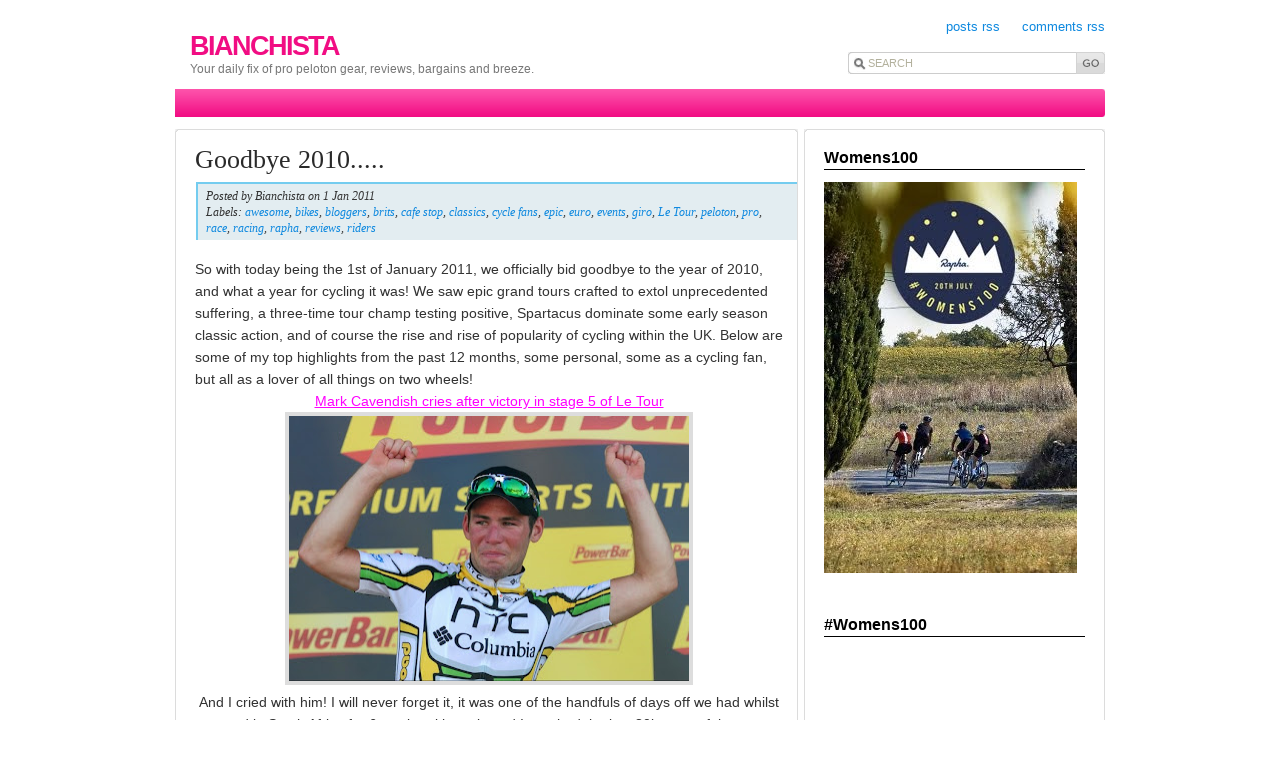

--- FILE ---
content_type: text/html; charset=UTF-8
request_url: https://bianchista.blogspot.com/2011/01/goodbye-2010.html
body_size: 19178
content:
<!DOCTYPE html>
<html dir='ltr' xmlns='http://www.w3.org/1999/xhtml' xmlns:b='http://www.google.com/2005/gml/b' xmlns:data='http://www.google.com/2005/gml/data' xmlns:expr='http://www.google.com/2005/gml/expr'>
<head>
<link href='https://www.blogger.com/static/v1/widgets/55013136-widget_css_bundle.css' rel='stylesheet' type='text/css'/>
<meta content='text/html; charset=UTF-8' http-equiv='Content-Type'/>
<meta content='blogger' name='generator'/>
<link href='https://bianchista.blogspot.com/favicon.ico' rel='icon' type='image/x-icon'/>
<link href='http://bianchista.blogspot.com/2011/01/goodbye-2010.html' rel='canonical'/>
<link rel="alternate" type="application/atom+xml" title="Bianchista - Atom" href="https://bianchista.blogspot.com/feeds/posts/default" />
<link rel="alternate" type="application/rss+xml" title="Bianchista - RSS" href="https://bianchista.blogspot.com/feeds/posts/default?alt=rss" />
<link rel="service.post" type="application/atom+xml" title="Bianchista - Atom" href="https://www.blogger.com/feeds/5085501884950072260/posts/default" />

<link rel="alternate" type="application/atom+xml" title="Bianchista - Atom" href="https://bianchista.blogspot.com/feeds/3601326751530981158/comments/default" />
<!--Can't find substitution for tag [blog.ieCssRetrofitLinks]-->
<link href='https://blogger.googleusercontent.com/img/b/R29vZ2xl/AVvXsEijwifgYxTVa7ACIsSMbcHmC7SY3d4RrJeOOBWnzYJ3iYOcpR8A2j0XKIu1Ry4-sSzeV3My2B67PbtjKfSMQ5WNMwZi7dQPcrNxm98xh7iYhDU2mpv_RUEYbHImWYmv38J6qF_S15P40Xw/s400/6-cav-sook.jpg' rel='image_src'/>
<meta content='http://bianchista.blogspot.com/2011/01/goodbye-2010.html' property='og:url'/>
<meta content='Goodbye 2010.....' property='og:title'/>
<meta content='So with today being the 1st of January 2011, we officially bid goodbye to the year of 2010, and what a year for cycling it was! We saw epic ...' property='og:description'/>
<meta content='https://blogger.googleusercontent.com/img/b/R29vZ2xl/AVvXsEijwifgYxTVa7ACIsSMbcHmC7SY3d4RrJeOOBWnzYJ3iYOcpR8A2j0XKIu1Ry4-sSzeV3My2B67PbtjKfSMQ5WNMwZi7dQPcrNxm98xh7iYhDU2mpv_RUEYbHImWYmv38J6qF_S15P40Xw/w1200-h630-p-k-no-nu/6-cav-sook.jpg' property='og:image'/>
<title>Bianchista: Goodbye 2010.....</title>
<style id='page-skin-1' type='text/css'><!--
/*
-----------------------------------------------
Blogger Template Style
Name:     WBfashion
Author:   Klodian
URL:      www.deluxetemplates.net
Date:     August 2009
License:  This free Blogger template is licensed under the Creative Commons Attribution 3.0 License, which permits both personal and commercial use.
However, to satisfy the 'attribution' clause of the license, you are required to keep the footer links intact which provides due credit to its authors. For more specific details about the license, you may visit the URL below:
http://creativecommons.org/licenses/by/3.0/
----------------------------------------------- */
#navbar-iframe {
display: none !important;
}
/* Variable definitions
====================
<Variable name="bgcolor" description="Page Background Color"
type="color" default="#fff">
<Variable name="textcolor" description="Text Color"
type="color" default="#333">
<Variable name="linkcolor" description="Link Color"
type="color" default="#58a">
<Variable name="pagetitlecolor" description="Blog Title Color"
type="color" default="#666">
<Variable name="descriptioncolor" description="Blog Description Color"
type="color" default="#999">
<Variable name="titlecolor" description="Post Title Color"
type="color" default="#c60">
<Variable name="bordercolor" description="Border Color"
type="color" default="#ccc">
<Variable name="sidebarcolor" description="Sidebar Title Color"
type="color" default="#999">
<Variable name="sidebartextcolor" description="Sidebar Text Color"
type="color" default="#666">
<Variable name="visitedlinkcolor" description="Visited Link Color"
type="color" default="#999">
<Variable name="bodyfont" description="Text Font"
type="font" default="normal normal 100% Georgia, Serif">
<Variable name="headerfont" description="Sidebar Title Font"
type="font"
default="normal normal 78% 'Trebuchet MS',Trebuchet,Arial,Verdana,Sans-serif">
<Variable name="pagetitlefont" description="Blog Title Font"
type="font"
default="normal normal 200% Georgia, Serif">
<Variable name="descriptionfont" description="Blog Description Font"
type="font"
default="normal normal 78% 'Trebuchet MS', Trebuchet, Arial, Verdana, Sans-serif">
<Variable name="postfooterfont" description="Post Footer Font"
type="font"
default="normal normal 78% 'Trebuchet MS', Trebuchet, Arial, Verdana, Sans-serif">
<Variable name="startSide" description="Side where text starts in blog language"
type="automatic" default="left">
<Variable name="endSide" description="Side where text ends in blog language"
type="automatic" default="right">
*/
/* Use this with templates/template-twocol.html */
body {
-moz-background-clip:border;
-moz-background-inline-policy:continuous;
-moz-background-origin:padding;
background:transparent url(https://farm3.staticflickr.com/2713/4400356045_2d7661ab6b_o.gif) repeat scroll 0 0;
color:#333333;
font-family:Georgia Serif;
font-size:small;
font-size-adjust:none;
font-stretch:normal;
font-style:normal;
font-variant:normal;
font-weight:normal;
line-height:normal;
margin:0;
text-align:center;
}
a:link {
color:#0F89DF;
text-decoration:none;
}
a:visited {
color:#0F89DF;
text-decoration:none;
}
a:hover {
color:#666666;
text-decoration:underline;
}
a img {
border-width:0;
}
#header-wrapper {
margin:0 auto 10px;
width:930px;
}
#header-inner {
background-position:center center;
margin-left:auto;
margin-right:auto;
}
#header {
color:#F10D83;
margin:5px;
text-align:left;
width:630px;
}
#header h1 {
font-family:helvetica;
font-size:27px;
font-size-adjust:none;
font-stretch:normal;
font-style:normal;
font-variant:normal;
font-weight:bold;
letter-spacing:-2px;
line-height:normal;
margin:5px 5px 0;
padding:26px 5px 0;
text-transform:uppercase;
}
#header a {
color:#F10D83;
text-decoration:none;
}
#header a:hover {
color:#F10D83;
}
#header .description {
color:#777777;
font-family:arial;
font-size:12px;
font-size-adjust:none;
font-stretch:normal;
font-style:normal;
font-variant:normal;
font-weight:normal;
letter-spacing:0;
line-height:normal;
margin:0 5px 5px;
max-width:700px;
padding:0 5px 3px;
text-transform:none;
}
#header img {
margin-left:auto;
margin-right:auto;
}
#outer-wrapper {
font-family:arial;
font-size:100%;
font-size-adjust:none;
font-stretch:normal;
font-style:normal;
font-variant:normal;
font-weight:normal;
line-height:normal;
margin:0 auto;
text-align:left;
width:930px;
}
#main-wrapper {
float:left;
margin-top:5px;
overflow:hidden;
width:623px;
word-wrap:break-word;
}
#sidebar-wrapper {
-moz-background-clip:border;
-moz-background-inline-policy:continuous;
-moz-background-origin:padding;
background:transparent url(https://blogger.googleusercontent.com/img/b/R29vZ2xl/AVvXsEhueieGOm7MibMTMKx-aF1FgGLKBojqeZ0X4A_W0TGKY0mOOJEGu0nc_suj8uCghJYlEFMtkCuxcs9KiHRuCpvp7aKHrzWBAM-PpDKO8mpIFpc0lPawRivxlvlf23ATxzNL96adOBeYO4e4/s1600/sidebar.gif) repeat-y scroll 0 0;
border-bottom:1px solid #DCDCDC;
float:right;
font-size:12px;
margin-top:12px;
overflow:hidden;
width:301px;
word-wrap:break-word;
}
h2 {
border-bottom:1px solid #000000;
color:#000000;
font-family:arial;
font-size:16px;
font-size-adjust:none;
font-stretch:normal;
font-style:normal;
font-variant:normal;
font-weight:bold;
letter-spacing:0;
line-height:1.4em;
margin:10px 0 0.75em;
text-transform:none;
}
h2.date-header {
margin:1.5em 0 0.5em;
}
.post {
border-bottom:1px solid #DDDDDD;
margin:0.5em 0 1.5em;
padding-bottom:1.5em;
}
.post h3 {
-moz-background-clip:border;
-moz-background-inline-policy:continuous;
-moz-background-origin:padding;
background:transparent url(https://blogger.googleusercontent.com/img/b/R29vZ2xl/AVvXsEiJ4Y3qT_cyTGGkl46ixZ1NrIjxOH5uYVMnP14lKX0HLwCdZxMGFVJi5pRpXfrOPf-kEYGn301ip2DCbu0B8nzy4uOQ6MVk-zBqSS6suFRzYAlnOenVn05VRKmfqYUuIXbUxLpwq6nLA856/s1600/box-top.gif) no-repeat scroll 0 0;
color:#2A2A2A;
font-family:georgia;
font-size:26px;
font-weight:normal;
line-height:1.4em;
margin:0;
padding:13px 20px 4px;
text-transform:none;
}
.post h3 a, .post h3 a:visited, .post h3 strong {
color:#2A2A2A;
display:block;
font-weight:normal;
text-decoration:none;
}
.post h3 strong, .post h3 a:hover {
color:#333333;
}
.post-body {
font-size:14px;
line-height:1.6em;
margin:0 0 0.75em;
padding-left:20px;
padding-right:15px;
}
.post-body blockquote {
line-height:1.3em;
}
.post-footer {
color:#666666;
font-family:georgia;
font-size:12px;
font-size-adjust:none;
font-stretch:normal;
font-style:italic;
font-variant:normal;
font-weight:normal;
letter-spacing:0;
line-height:1.4em;
margin:0 0 18px 23px;
padding-right:20px;
padding-top:2px;
text-transform:none;
}
.comment-link {
margin-left:2px;
}
.post img {
border:4px solid #DDDDDD;
}
.post blockquote {
font-family:georgia;
font-style:italic;
margin:1em 20px;
}
.post blockquote p {
margin:0.75em 0;
}
.comment-author {
}
#comments h4 {
color:#666666;
font-weight:bold;
letter-spacing:0.2em;
line-height:1.4em;
margin:1em 0;
text-transform:none;
}
#comments-block {
line-height:1.6em;
margin:1em 0 1.5em;
}
#comments-block .comment-author {
border:1px solid #EEEEEE;
font-size:15px;
font-weight:normal;
margin-right:20px;
padding:5px;
}
#comments .blogger-comment-icon, .blogger-comment-icon {
-moz-background-clip:border;
-moz-background-inline-policy:continuous;
-moz-background-origin:padding;
background:#96DCB5 none repeat scroll 0 0;
border-color:#96DCB5;
border-style:solid;
border-width:2px 1px 1px;
line-height:16px;
padding:5px;
}
#comments-block .comment-body {
-moz-background-clip:border;
-moz-background-inline-policy:continuous;
-moz-background-origin:padding;
background:#FFFFFF none repeat scroll 0 0;
border-left:1px solid #96DCB5;
border-right:1px solid #96DCB5;
margin-left:0;
margin-right:20px;
padding:7px;
}
#comments-block .comment-footer {
-moz-background-clip:border;
-moz-background-inline-policy:continuous;
-moz-background-origin:padding;
background:#FFFFFF none repeat scroll 0 0;
border-bottom:1px solid #96DCB5;
border-left:1px solid #96DCB5;
border-right:1px solid #96DCB5;
font-size:11px;
line-height:1.4em;
margin:-0.25em 20px 2em 0;
padding:5px;
text-transform:none;
}
#comments-block .comment-body p {
margin:0 0 0.75em;
}
.deleted-comment {
color:gray;
font-style:italic;
}
#blog-pager-newer-link {
-moz-background-clip:border;
-moz-background-inline-policy:continuous;
-moz-background-origin:padding;
background:#FFFFFF none repeat scroll 0 0;
border:1px solid #CCCCCC;
float:left;
padding:5px 10px;
}
#blog-pager-older-link {
-moz-background-clip:border;
-moz-background-inline-policy:continuous;
-moz-background-origin:padding;
background:#FFFFFF none repeat scroll 0 0;
border:1px solid #CCCCCC;
float:right;
padding:5px 10px;
}
#blog-pager {
text-align:center;
}
.feed-links {
clear:both;
line-height:2.5em;
}
.sidebar {
color:#666666;
font-family:georgia;
line-height:1.5em;
padding-left:20px;
padding-right:20px;
}
.sidebar ul {
list-style-image:none;
list-style-position:outside;
list-style-type:none;
margin:0;
padding:0;
}
.sidebar li {
-moz-background-clip:border;
-moz-background-inline-policy:continuous;
-moz-background-origin:padding;
background:transparent url(https://blogger.googleusercontent.com/img/b/R29vZ2xl/AVvXsEhu7vTzSAefOd0fFEKxBji-HZyUpD_A4R9lWXDOAme4RIau3Ina7_yOlO3iAIWntNAw1A4s9DBvGDoIvjS4Ut1qzy5wGILZ1om_p0mLWhkdCd-ECAt3oJiie0g8IMvkAL0PkiFswlak_u27/s400/bull.gif) no-repeat scroll 0 5px;
line-height:1.5em;
margin:0;
padding:0 0 0.25em 15px;
}
.sidebar .widget, .main .widget {
margin:0 0 1.5em;
padding:0 0 1.5em;
}
.main .Blog {
border-bottom-width:0;
}
.profile-img {
border:1px solid #CCCCCC;
float:left;
margin:0 5px 5px 0;
padding:4px;
}
.profile-data {
color:#999999;
font-family:'Trebuchet MS',Trebuchet,Arial,Verdana,Sans-serif;
font-size:78%;
font-size-adjust:none;
font-stretch:normal;
font-style:normal;
font-variant:normal;
font-weight:bold;
letter-spacing:0.1em;
line-height:1.6em;
margin:0;
text-transform:uppercase;
}
.profile-datablock {
margin:0.5em 0;
}
.profile-textblock {
line-height:1.6em;
margin:0.5em 0;
}
.profile-link {
font-family:'Trebuchet MS',Trebuchet,Arial,Verdana,Sans-serif;
font-size:78%;
font-size-adjust:none;
font-stretch:normal;
font-style:normal;
font-variant:normal;
font-weight:normal;
letter-spacing:0.1em;
line-height:normal;
text-transform:uppercase;
}
#nav {
-moz-background-clip:border;
-moz-background-inline-policy:continuous;
-moz-background-origin:padding;
background:transparent url(https://blogger.googleusercontent.com/img/b/R29vZ2xl/AVvXsEiXzjzFURv9ckNyDx5QzL5Lo4oDi94JKw3cY6xIvHbLYiut4UZuz5l3NNSTideSUA33RoDsS7uMrrcy5KyFAumhuvDAUee2KOkvp1mEhNBq7fcx6TivDTuoTzpAKv7-jW_pYDuuWv7DhaKq/s400/pink-right.gif) no-repeat scroll right 0;
font-family:"trebuchet ms",sans-serif;
height:28px;
padding-right:5px;
}
#nav .inner {
-moz-background-clip:border;
-moz-background-inline-policy:continuous;
-moz-background-origin:padding;
background:transparent url(https://blogger.googleusercontent.com/img/b/R29vZ2xl/AVvXsEjdp9l8L-Fcf2qhjYhDiG2LdDUIGBLZm9ebq4T5AHmPy75vWJiQ0vnNZvDBOizbf6VEJqI7i3qpWzrT2LhvaGWHHPJJzm9J2q4Az2Edfo8dKx3qTjHHdsRrxwe_LkFjY031Wb1igXGWApf4/s400/pink-rep.gif) repeat-x scroll 0 0;
height:28px;
}
#nav ul {
font-size:12px;
font-weight:bold;
height:28px;
list-style-type:none;
margin:0;
padding-left:0;
text-transform:uppercase;
}
#nav li {
-moz-background-clip:border;
-moz-background-inline-policy:continuous;
-moz-background-origin:padding;
background:transparent url(https://blogger.googleusercontent.com/img/b/R29vZ2xl/AVvXsEgjtBfq62tMmA02e2TUCFkRMdX6HW-_UFVX6ugEqRsa_LVlwgguVxY4x8nYu6s9j1FK0ZekrczqpGUMCvIsLqUEV7FX5Yetn4VOwI2W-3-TZ7CoPxUIwinWgb_VSF2gSME38E-9kTJEw4tB/s400/li-bg.gif) no-repeat scroll right 0;
display:inline;
float:left;
padding-right:1px;
}
#nav li a {
color:#FFFFFF;
display:inline;
float:left;
line-height:28px;
padding:0 11px;
text-decoration:none;
}
#nav li a.first {
-moz-background-clip:border;
-moz-background-inline-policy:continuous;
-moz-background-origin:padding;
background:transparent url(https://blogger.googleusercontent.com/img/b/R29vZ2xl/AVvXsEg9XOM3Uus8YQ3N-U-uzOKf-zRmwOPw3smdw27w2kX5zQI0nEQDt9vKuNE0XzHkHHg1H4nQrPOww3BswMOEFeOB0S2y-nfdGNmLWlBDm_0ai1eVrXn-wSzeA_RCe7bl_OQiLhPEm_WMNy_T/s400/pink-left.gif) no-repeat scroll 0 0;
}
#nav li.active a.first {
-moz-background-clip:border;
-moz-background-inline-policy:continuous;
-moz-background-origin:padding;
background:#74CCEF url(https://blogger.googleusercontent.com/img/b/R29vZ2xl/AVvXsEiEoIDd-K8_aNGc1txAoTZlHdazQP772e-G2argvTQ9Jk5rOpc4KhgahHvG7uKaJxW70zeIe4eZiNrEIa_xF3Aqguxx28Ubyqnsfy126caC6uehXInCbwouS66wUZzb2Qhzwz4BNOA1nDd2/s400/active.gif) no-repeat scroll 0 0;
}
#nav li.active a {
-moz-background-clip:border;
-moz-background-inline-policy:continuous;
-moz-background-origin:padding;
background:#74CCEF none repeat scroll 0 0;
color:#174F65;
}
#main-wrapper .post {
-moz-background-clip:border;
-moz-background-inline-policy:continuous;
-moz-background-origin:padding;
background:transparent url(https://blogger.googleusercontent.com/img/b/R29vZ2xl/AVvXsEj61n-44XtIu928vLHCzeoHe12-7cdM_iTcaC5e1mvlM83MlS1wKB2lkrfpMKU-_1-8nOGyeiKlmpQbBmGsEsTPIa3_tf25WUYaCAMl2OvPwX2xNAVnF3-dFz5i_Wy1-Pvl0J7fKFp1sA8U/s1600/box-rep.gif) repeat-y scroll 0 0;
margin-bottom:8px;
width:623px;
}
#right-part {
display:inline;
float:right;
height:102px;
margin-top:-92px;
}
#right-part p {
padding-top:14px;
text-align:right;
}
#right-part a {
margin-left:18px;
text-align:right;
}
#right-part .search {
padding-top:5px;
}
#right-part .search .field {
-moz-background-clip:border;
-moz-background-inline-policy:continuous;
-moz-background-origin:padding;
background:#FFFFFF none repeat scroll 0 0;
border:0 none;
color:#B3B19D;
font-size:11px;
line-height:13px;
margin-left:18px;
margin-top:4px;
padding-left:2px;
text-transform:uppercase;
width:205px;
}
#right-part .search .btnp {
display:inline;
float:left;
}
#right-part .search .btnp input {
-moz-background-clip:border;
-moz-background-inline-policy:continuous;
-moz-background-origin:padding;
background:transparent url(https://blogger.googleusercontent.com/img/b/R29vZ2xl/AVvXsEie7xKG8hKrhW6gG32Lrq7QZMtSO_0PdlBMxR5llqT6hicXrs8AodGAy76wTzeFofPPPBI7l2cCwIx2CjsWjAGDL7CGptmcOz8Flqmr3DET8eMynVEJ1jPmR6rLS_40Yo0NUXUsvZSMD4qk/s400/go.gif) repeat scroll 0 0;
border:0 none;
cursor:pointer;
display:inline;
float:left;
font-size:0;
height:22px;
line-height:0;
text-indent:-4000px;
width:29px;
}
#right-part .search .fld {
-moz-background-clip:border;
-moz-background-inline-policy:continuous;
-moz-background-origin:padding;
background:transparent url(https://blogger.googleusercontent.com/img/b/R29vZ2xl/AVvXsEjnqN6PL5RUOGFUEZXNiYyzXJAQw3X63Gvp6UaQ6PpdBXy-Zhpd0ztpLhm69aR0GVdWE0t78iHWYXsgBkjvBB7A6H7R4HNYcjBvZTYZ4fTJoJE-UMXC7JIC65ITdsnfqNVmwj_IEjL0ca2z/s400/fld.gif) repeat scroll 0 0;
display:inline;
float:left;
height:22px;
width:228px;
}
#sidebar-wrapper .top {
-moz-background-clip:border;
-moz-background-inline-policy:continuous;
-moz-background-origin:padding;
background:transparent url(https://blogger.googleusercontent.com/img/b/R29vZ2xl/AVvXsEhWcjk2JuA2RjWGNRH4X2-V5QcaEa3XWlRlrpQBn9kLoMNm5EF-a4RSuBoveTq3mWLN5xTTU4jsAtL0Wsrsvo5Ke8mHEkUBiPMGuVDyIQZI9kB8BO5x3C3xRzgpefvGRuwYz61Gb3qEKt2A/s400/sidebar-top.gif) no-repeat scroll 0 0;
padding-left:10px;
padding-top:8px;
width:291px;
}
.post-footer-2 {
-moz-background-clip:border;
-moz-background-inline-policy:continuous;
-moz-background-origin:padding;
background:#E3EDF1 none repeat scroll 0 0;
border-left:2px solid #74CCEF;
border-top:2px solid #74CCEF;
color:#333333;
font-family:georgia;
font-size:12px;
font-size-adjust:none;
font-stretch:normal;
font-style:italic;
font-variant:normal;
font-weight:normal;
letter-spacing:0;
line-height:1.4em;
margin:0 1px 18px 21px;
padding:4px 20px 4px 8px;
text-transform:none;
}
#footer {
border-top:1px solid #CCCCCC;
color:#515151;
font-family:"trebuchet ms",sans-serif;
font-size:10px;
height:37px;
margin-bottom:10px;
text-align:right;
text-transform:uppercase;
width:100%;
}
#footer .right-area {
display:inline;
float:right;
padding-right:17px;
}
#footer .left-area {
display:inline;
float:left;
margin-bottom:0;
margin-top:0;
padding-left:17px;
padding-right:5px;
}
#footer p {
margin-top:10px;
}

--></style>
<link href='https://www.blogger.com/dyn-css/authorization.css?targetBlogID=5085501884950072260&amp;zx=4520452b-2970-48ca-9504-a12dfc1bdb98' media='none' onload='if(media!=&#39;all&#39;)media=&#39;all&#39;' rel='stylesheet'/><noscript><link href='https://www.blogger.com/dyn-css/authorization.css?targetBlogID=5085501884950072260&amp;zx=4520452b-2970-48ca-9504-a12dfc1bdb98' rel='stylesheet'/></noscript>
<meta name='google-adsense-platform-account' content='ca-host-pub-1556223355139109'/>
<meta name='google-adsense-platform-domain' content='blogspot.com'/>

</head>
<body>
<div class='navbar section' id='navbar'><div class='widget Navbar' data-version='1' id='Navbar1'><script type="text/javascript">
    function setAttributeOnload(object, attribute, val) {
      if(window.addEventListener) {
        window.addEventListener('load',
          function(){ object[attribute] = val; }, false);
      } else {
        window.attachEvent('onload', function(){ object[attribute] = val; });
      }
    }
  </script>
<div id="navbar-iframe-container"></div>
<script type="text/javascript" src="https://apis.google.com/js/platform.js"></script>
<script type="text/javascript">
      gapi.load("gapi.iframes:gapi.iframes.style.bubble", function() {
        if (gapi.iframes && gapi.iframes.getContext) {
          gapi.iframes.getContext().openChild({
              url: 'https://www.blogger.com/navbar/5085501884950072260?po\x3d3601326751530981158\x26origin\x3dhttps://bianchista.blogspot.com',
              where: document.getElementById("navbar-iframe-container"),
              id: "navbar-iframe"
          });
        }
      });
    </script><script type="text/javascript">
(function() {
var script = document.createElement('script');
script.type = 'text/javascript';
script.src = '//pagead2.googlesyndication.com/pagead/js/google_top_exp.js';
var head = document.getElementsByTagName('head')[0];
if (head) {
head.appendChild(script);
}})();
</script>
</div></div>
<div id='outer-wrapper'><div id='wrap2'>
<!-- skip links for text browsers -->
<span id='skiplinks' style='display:none;'>
<a href='#main'>skip to main </a> |
      <a href='#sidebar'>skip to sidebar</a>
</span>
<div id='header-wrapper'>
<div class='header section' id='header'><div class='widget Header' data-version='1' id='Header1'>
<div id='header-inner'>
<div class='titlewrapper'>
<h1 class='title'>
<a href='https://bianchista.blogspot.com/'>
Bianchista
</a>
</h1>
</div>
<div class='descriptionwrapper'>
<p class='description'><span>Your daily fix of pro peloton gear, reviews, bargains and breeze.</span></p>
</div>
</div>
</div></div>
<div id='right-part'>
<p>
<a href='https://bianchista.blogspot.com/feeds/posts/default'>posts rss</a>
<a href='https://bianchista.blogspot.com/feeds/comments/default'>comments rss</a>
</p>
<form action='/search' class='search' method='get'>
<div class='fld'>
<input class='field blink' name='q' title='search' type='text' value='search'/>
</div>
<div class='btnp'><input type='submit' value='Submit'/></div>
</form>
</div>
</div>
<div id='nav'>
<div class='inner'>
<ul>
</ul>
</div>
</div>
<div id='content-wrapper'>
<div id='crosscol-wrapper' style='text-align:center'>
<div class='crosscol no-items section' id='crosscol'></div>
</div>
<div id='main-wrapper'>
<div class='main section' id='main'><div class='widget Blog' data-version='1' id='Blog1'>
<div class='blog-posts hfeed'>
<!--Can't find substitution for tag [defaultAdStart]-->
<div class='post hentry'>
<a name='3601326751530981158'></a>
<h3 class='post-title entry-title'>
<a href='https://bianchista.blogspot.com/2011/01/goodbye-2010.html'>Goodbye 2010.....</a>
</h3>
<div class='post-footer-2'>
<div class='post-header-line-1'></div>
<div class='post-footer-line post-footer-line-1'>
<span class='post-author vcard'>
Posted by
<span class='fn'>Bianchista</span>
</span>
<span class='post-timestamp'>on 1 Jan 2011</span>
</div>
<div class='post-footer-line post-footer-line-2'>
<span class='post-labels'>
Labels:
<a href='https://bianchista.blogspot.com/search/label/awesome' rel='tag'>awesome</a>,
<a href='https://bianchista.blogspot.com/search/label/bikes' rel='tag'>bikes</a>,
<a href='https://bianchista.blogspot.com/search/label/bloggers' rel='tag'>bloggers</a>,
<a href='https://bianchista.blogspot.com/search/label/brits' rel='tag'>brits</a>,
<a href='https://bianchista.blogspot.com/search/label/cafe%20stop' rel='tag'>cafe stop</a>,
<a href='https://bianchista.blogspot.com/search/label/classics' rel='tag'>classics</a>,
<a href='https://bianchista.blogspot.com/search/label/cycle%20fans' rel='tag'>cycle fans</a>,
<a href='https://bianchista.blogspot.com/search/label/epic' rel='tag'>epic</a>,
<a href='https://bianchista.blogspot.com/search/label/euro' rel='tag'>euro</a>,
<a href='https://bianchista.blogspot.com/search/label/events' rel='tag'>events</a>,
<a href='https://bianchista.blogspot.com/search/label/giro' rel='tag'>giro</a>,
<a href='https://bianchista.blogspot.com/search/label/Le%20Tour' rel='tag'>Le Tour</a>,
<a href='https://bianchista.blogspot.com/search/label/peloton' rel='tag'>peloton</a>,
<a href='https://bianchista.blogspot.com/search/label/pro' rel='tag'>pro</a>,
<a href='https://bianchista.blogspot.com/search/label/race' rel='tag'>race</a>,
<a href='https://bianchista.blogspot.com/search/label/racing' rel='tag'>racing</a>,
<a href='https://bianchista.blogspot.com/search/label/rapha' rel='tag'>rapha</a>,
<a href='https://bianchista.blogspot.com/search/label/reviews' rel='tag'>reviews</a>,
<a href='https://bianchista.blogspot.com/search/label/riders' rel='tag'>riders</a>
</span>
<span class='post-comment-link'>
</span>
</div></div>
<div class='post-header-line-1'></div>
<div class='post-body entry-content'>
<span class="Apple-style-span" style="font-family: Arial, Helvetica, sans-serif;">So with today being the 1st of January 2011, we officially bid goodbye to the year of 2010, and what a year for cycling it was! We saw epic grand tours crafted to extol unprecedented suffering, a three-time tour champ testing positive, Spartacus dominate some early season classic action, and of course the rise and rise of popularity of cycling within the&nbsp;UK. Below are some of my top highlights from the past 12 months, some personal, some as a cycling fan, but all as a lover of all things on two wheels!</span><br />
<div style="text-align: center;"><span class="Apple-style-span" style="font-family: Arial, Helvetica, sans-serif;"><span class="Apple-style-span" style="color: magenta;"><u>Mark Cavendish cries after victory in stage 5 of Le Tour</u></span></span></div><div class="separator" style="clear: both; text-align: center;"><a href="https://blogger.googleusercontent.com/img/b/R29vZ2xl/AVvXsEijwifgYxTVa7ACIsSMbcHmC7SY3d4RrJeOOBWnzYJ3iYOcpR8A2j0XKIu1Ry4-sSzeV3My2B67PbtjKfSMQ5WNMwZi7dQPcrNxm98xh7iYhDU2mpv_RUEYbHImWYmv38J6qF_S15P40Xw/s1600/6-cav-sook.jpg" imageanchor="1" style="margin-left: 1em; margin-right: 1em;"><img border="0" height="265" src="https://blogger.googleusercontent.com/img/b/R29vZ2xl/AVvXsEijwifgYxTVa7ACIsSMbcHmC7SY3d4RrJeOOBWnzYJ3iYOcpR8A2j0XKIu1Ry4-sSzeV3My2B67PbtjKfSMQ5WNMwZi7dQPcrNxm98xh7iYhDU2mpv_RUEYbHImWYmv38J6qF_S15P40Xw/s400/6-cav-sook.jpg" width="400" /></a></div><div class="separator" style="clear: both; text-align: center;"><span class="Apple-style-span" style="font-family: Arial, Helvetica, sans-serif;">And I cried with him! I will&nbsp;never forget it, it was one of the handfuls of days off we had whilst posted in South&nbsp;Africa&nbsp;for 6 weeks with work, and I watched the last 80k or so of the stage live on tv, and maybe it's because I was a little tired (actually exhausted) and emotional, I just thought it was the most amazing thing, and I loved seeing how much it meant to the guy, especially after his early season arrogance and that whole two finger salute shtick. It showed how much the chap cares and how much he needed it. And well of course we all know what him form was like after this.... hats off to Mark.</span></div><div class="separator" style="clear: both; text-align: center;"><br />
</div><div class="separator" style="clear: both; text-align: center;"><span class="Apple-style-span" style="color: magenta; font-family: Arial, Helvetica, sans-serif;"><u>London gets two epic cycle hangouts</u></span></div><div class="separator" style="clear: both; text-align: center;"><a href="https://blogger.googleusercontent.com/img/b/R29vZ2xl/AVvXsEhQKT87afkBnIV-osNv9ShMks_EeGVWbPg0klKIwbNp9WUSfpdRrpkcELjylwQIywZJMXdau0MOCWJVH7_0xnRLbXhzSXJBcZKbx_lLCNI4oztu6kPZDidDp5UDiZ2jf_Ubd1F-mvWYt7o/s1600/20100505-_MG_4242.jpg" imageanchor="1" style="margin-left: 1em; margin-right: 1em;"><img border="0" height="267" src="https://blogger.googleusercontent.com/img/b/R29vZ2xl/AVvXsEhQKT87afkBnIV-osNv9ShMks_EeGVWbPg0klKIwbNp9WUSfpdRrpkcELjylwQIywZJMXdau0MOCWJVH7_0xnRLbXhzSXJBcZKbx_lLCNI4oztu6kPZDidDp5UDiZ2jf_Ubd1F-mvWYt7o/s400/20100505-_MG_4242.jpg" width="400" /></a></div><div class="separator" style="clear: both; text-align: center;"><a href="https://blogger.googleusercontent.com/img/b/R29vZ2xl/AVvXsEh0ZgvaudQuDFE92qyvtzwfK70Ic1iXdIuD-Z8rQ9ao5f_IMoegVBrrsRUjiNNj_ENfRb65VC3uYOaAEDy7cL753-hMzDbDTLC843VoY8QLtp0EdCWp8avn-J0hWw_jMDr89gt8k9XMTdI/s1600/Bike-Cafes-Londons-Latest-Hangouts.jpg" imageanchor="1" style="margin-left: 1em; margin-right: 1em;"><img border="0" height="270" src="https://blogger.googleusercontent.com/img/b/R29vZ2xl/AVvXsEh0ZgvaudQuDFE92qyvtzwfK70Ic1iXdIuD-Z8rQ9ao5f_IMoegVBrrsRUjiNNj_ENfRb65VC3uYOaAEDy7cL753-hMzDbDTLC843VoY8QLtp0EdCWp8avn-J0hWw_jMDr89gt8k9XMTdI/s400/Bike-Cafes-Londons-Latest-Hangouts.jpg" width="400" /></a></div><div class="separator" style="clear: both; text-align: center;"><span class="Apple-style-span" style="font-family: Arial, Helvetica, sans-serif;">Early summer bought us the arrival of two cracking bike-loving venues in town. &nbsp;The Rapha cycle club, a temporary cafe come boutique come gallery sat proudly in Farringdon, welcoming all manner of cycle fans for their daily Giro and Tour screenings, as well as throwing some very nice&nbsp;soirées&nbsp;come the evening, such as new range and book launches. It's tenure ended late July rather sadly, but rest assured the club will return summer of 2011 serving some lovely nudie roast! <a href="http://www.lookmumnohands.com/"><span class="Apple-style-span" style="color: magenta;">Look Mum No Hands!</span></a> is a rather more permanent cafe venture plonked in the heart of the old street area, serving food, drinks, running a repairs workshop and bike film screenings aplenty. As well as screening live races and old cycling films, they have also hosted some great nights such as a q&amp;a evening with pro-tour rider Dan Lloyd and most recently the launch of the Gran Corsa charity challenge. Be sure to pop in when in town, it's a one of a kind&nbsp;venue.</span></div><div class="separator" style="clear: both; text-align: center;"><span class="Apple-style-span" style="font-family: Arial, Helvetica, sans-serif;"><br />
</span></div><div class="separator" style="clear: both; text-align: center;"><span class="Apple-style-span" style="color: magenta; font-family: Arial, Helvetica, sans-serif;"><u>Alexander Vinokourov wins&nbsp;<span class="Apple-style-span" style="line-height: 18px;">Liège-Bastogne-Liège</span></u></span></div><div class="separator" style="clear: both; text-align: center;"><a href="https://blogger.googleusercontent.com/img/b/R29vZ2xl/AVvXsEib7Ym1aCbrjpG1Ep0h8yjtj6jrSFTEIkPDhFYUd9IYEagXft4WZudPI-4X5IybvXrOjYFyJxuwfgDNjrngzZFo4TH9xbIG7FIEHtiqcBwFM6qJ17Sa6U79TdQWdYY34ILqbImJcnekOcc/s1600/1_vino_liege.jpg" imageanchor="1"><img border="0" height="286" src="https://blogger.googleusercontent.com/img/b/R29vZ2xl/AVvXsEib7Ym1aCbrjpG1Ep0h8yjtj6jrSFTEIkPDhFYUd9IYEagXft4WZudPI-4X5IybvXrOjYFyJxuwfgDNjrngzZFo4TH9xbIG7FIEHtiqcBwFM6qJ17Sa6U79TdQWdYY34ILqbImJcnekOcc/s320/1_vino_liege.jpg" width="400" /></a></div><div class="separator" style="clear: both; text-align: center;"><span class="Apple-style-span" style="font-family: Arial, Helvetica, sans-serif;">April saw Vino win Liege in an emphatic manner, motoring away from Kolobnev in the closing section to take his second LBL title. After serving a two year ban for playing with his blood, the Kontraversial Kazakh made a return to the Astana team and rode in a manner akin to a super strong diesel engine.&nbsp;</span></div><div class="separator" style="clear: both; text-align: center;"><br />
</div><div class="separator" style="clear: both; text-align: center;"><span class="Apple-style-span" style="color: magenta; font-family: Arial, Helvetica, sans-serif;"><u>Rapha launch ladies specific range</u></span></div><div class="separator" style="clear: both; text-align: center;"><a href="https://blogger.googleusercontent.com/img/b/R29vZ2xl/AVvXsEjDEOKkl_7gRr2kPlbf_HHtE5pdMSiCYABmSw2FYm4NBWZpCFcGEMegv61O839JFiH61blMfrDUOHO4tK7LDxbXTJ7rvVTx4fkNZXuc4sRfDll821jdoCBPunplWmeARsUCmC-Nu3WAZss/s1600/2082-18.jpg" imageanchor="1" style="margin-left: 1em; margin-right: 1em;"><img border="0" height="225" src="https://blogger.googleusercontent.com/img/b/R29vZ2xl/AVvXsEjDEOKkl_7gRr2kPlbf_HHtE5pdMSiCYABmSw2FYm4NBWZpCFcGEMegv61O839JFiH61blMfrDUOHO4tK7LDxbXTJ7rvVTx4fkNZXuc4sRfDll821jdoCBPunplWmeARsUCmC-Nu3WAZss/s400/2082-18.jpg" width="400" /></a></div><div class="separator" style="clear: both; text-align: center;"><span class="Apple-style-span" style="font-family: Arial, Helvetica, sans-serif;">Finally a brand stepped up to the challenge of making some super functional and stylish ladies specific cycle wear. Drawing from the designs of the popular mens products, Rapha have created a range for the most discerning of cycling women. Reviewed <a href="http://bianchista.blogspot.com/2010/12/rapha-ladies-softshell-34-bibtight.html"><span class="Apple-style-span" style="color: magenta;">here</span> </a>and <a href="http://bianchista.blogspot.com/2010/05/rapha-ladieswear-review.html"><span class="Apple-style-span" style="color: magenta;">here</span> </a>the range has performed wonderfully over many miles in 2010, and rapha have built a truly solid foundation of products that hopefully they will keep adding to as the seasons tick by...</span></div><div class="separator" style="clear: both; text-align: center;"><span class="Apple-style-span" style="font-family: Arial, Helvetica, sans-serif;"><br />
</span></div><div class="separator" style="clear: both; text-align: center;"><span class="Apple-style-span" style="color: magenta; font-family: Arial, Helvetica, sans-serif;"><u>Cadel Evans takes a truly epic victory during stage 7 of the<span class="Apple-style-span" style="line-height: 18px;">&nbsp;Giro d&#8217;Italia</span></u></span></div><div class="separator" style="clear: both; text-align: center;"><a href="https://blogger.googleusercontent.com/img/b/R29vZ2xl/AVvXsEjqWcnsDH28bdfFaUrXab1b2s52pmfvGRZ3yusriDJQUsjFPR_hHw397SQVb6eH56AV2mm7mSvkBzt9XB_2Bi36yFO4OggAhMIlkzghkxmPVss4c7fBciVMkw8bONettYRxBWUBfIoscFo/s1600/tumblr_l2k39bPK131qakvm6o1_500.jpg" imageanchor="1" style="margin-left: 1em; margin-right: 1em;"><img border="0" height="280" src="https://blogger.googleusercontent.com/img/b/R29vZ2xl/AVvXsEjqWcnsDH28bdfFaUrXab1b2s52pmfvGRZ3yusriDJQUsjFPR_hHw397SQVb6eH56AV2mm7mSvkBzt9XB_2Bi36yFO4OggAhMIlkzghkxmPVss4c7fBciVMkw8bONettYRxBWUBfIoscFo/s400/tumblr_l2k39bPK131qakvm6o1_500.jpg" width="400" /></a></div><div class="separator" style="clear: both; text-align: center;"><span class="Apple-style-span" style="font-family: Arial, Helvetica, sans-serif;">I&nbsp;don't&nbsp;think anyone will&nbsp;disagree&nbsp;with the use of the term 'epic' when recounting stage seven of what could be described as the most brutally entertaining grand tour for years. The giro had it all, insane mountain time trials, evil climbing stages and of course the&nbsp;<span class="Apple-style-span" style="line-height: 18px;"><span style="background-attachment: initial; background-clip: initial; background-color: transparent; background-image: initial; background-origin: initial; border-bottom-width: 0px; border-color: initial; border-left-width: 0px; border-right-width: 0px; border-style: initial; border-top-width: 0px; margin-bottom: 0px; margin-left: 0px; margin-right: 0px; margin-top: 0px; outline-color: initial; outline-style: initial; outline-width: 0px; padding-bottom: 0px; padding-left: 0px; padding-right: 0px; padding-top: 0px; vertical-align: baseline;">pavé</span><span class="Apple-style-span" style="font-family: 'Helvetica Neue', Arial, Verdana, sans-serif; font-size: 12px;">&nbsp;</span></span>and dirt of the seventh stage, the 220km from&nbsp;<span class="Apple-style-span" style="line-height: 18px;">Carrara to Montalcino. Cadel, Cunego, Vino and&nbsp;others&nbsp;amongst contention, it took a natty kick from Evans to shake his&nbsp;adversaries&nbsp;and give us a victory salute to remember. He looked battled drained and completely spent, and for that reason it has to be one of my favourite stages this year.</span></span></div><div class="separator" style="clear: both; text-align: center;"><span class="Apple-style-span" style="font-family: Arial, Helvetica, sans-serif;"><span class="Apple-style-span" style="line-height: 18px;"><br />
</span></span></div><div class="separator" style="clear: both; text-align: center;"><span class="Apple-style-span" style="color: magenta; font-family: Arial, Helvetica, sans-serif;"><span class="Apple-style-span" style="line-height: 18px;"><u>Editing at Le Tour final day</u></span></span></div><div class="separator" style="clear: both; text-align: center;"><a href="https://blogger.googleusercontent.com/img/b/R29vZ2xl/AVvXsEhAhHQoXhyNfbAwskSzeR9S_RbRWRbWDkgcOEPlQjyXE6pDKe0RHPl73X9J1fJ0STZZcHQnjPT36rR-BSGvBk1ntPGhRt9e8SKHBLZ2rM-h5irnB9zPtxHpeE1c9jdOttfGEfmgtNFjeBc/s1600/20100725-SDIM0357.jpg" imageanchor="1" style="margin-left: 1em; margin-right: 1em;"><img border="0" height="265" src="https://blogger.googleusercontent.com/img/b/R29vZ2xl/AVvXsEhAhHQoXhyNfbAwskSzeR9S_RbRWRbWDkgcOEPlQjyXE6pDKe0RHPl73X9J1fJ0STZZcHQnjPT36rR-BSGvBk1ntPGhRt9e8SKHBLZ2rM-h5irnB9zPtxHpeE1c9jdOttfGEfmgtNFjeBc/s400/20100725-SDIM0357.jpg" width="400" /></a></div><div class="separator" style="clear: both; text-align: center;"><span class="Apple-style-span" style="font-family: Arial, Helvetica, sans-serif;">In 2010 I had the&nbsp;privilege&nbsp;to be sent out to edit for two amazing photographers on the last day of Le Tour de France. I did a small write up of the experience <a href="http://bianchista.blogspot.com/2010/07/bianchista-le-tour.html"><span class="Apple-style-span" style="color: magenta;">here</span></a>. 2011 should hopefully see me heading out for this stage again on behalf of Getty Images, all fingers crossed and calendars allowing. I will of course try and document the thing a little better this time, with of course having another whole years worth of on-the-road experience under my editing belt :-)</span></div><div class="separator" style="clear: both; text-align: center;"><span class="Apple-style-span" style="font-family: Arial, Helvetica, sans-serif;"><br />
</span></div><div class="separator" style="clear: both; text-align: center;"><span class="Apple-style-span" style="color: magenta; font-family: Arial, Helvetica, sans-serif;"><u>Quote of the Year 2010</u></span></div><div class="separator" style="clear: both; text-align: center;"><a href="https://blogger.googleusercontent.com/img/b/R29vZ2xl/AVvXsEjDMPmrqr3iLUzyQF_smQWn1Aj-2b8QDoCKcmlbOWB9mz-l5N9TS_hoIHkhPIll7-LdYTmJBgE0JPybdcx86Im7VtqsPsHPxsSdLM3A9XdG8Wf_dsO87tHx-ePV5nbIzQHscVp4cfJxBNU/s1600/Tour%252Bde%252BFrance%252B2009%252BStage%252BSeventeen%252B6AUF2YeVkiol.jpg" imageanchor="1" style="margin-left: 1em; margin-right: 1em;"><img border="0" height="278" src="https://blogger.googleusercontent.com/img/b/R29vZ2xl/AVvXsEjDMPmrqr3iLUzyQF_smQWn1Aj-2b8QDoCKcmlbOWB9mz-l5N9TS_hoIHkhPIll7-LdYTmJBgE0JPybdcx86Im7VtqsPsHPxsSdLM3A9XdG8Wf_dsO87tHx-ePV5nbIzQHscVp4cfJxBNU/s400/Tour%252Bde%252BFrance%252B2009%252BStage%252BSeventeen%252B6AUF2YeVkiol.jpg" width="400" /></a></div><div class="separator" style="clear: both; text-align: center;"><span class="Apple-style-span" style="font-family: Arial, Helvetica, sans-serif;"><span class="Apple-style-span" style="line-height: 18px;">This nod had to go to&nbsp;</span><span class="Apple-style-span" style="line-height: 18px;">Omega Pharma Lotto's Matt Lloyd for the following golden nugget&nbsp;after&nbsp;several crashes had blighted the tour, with Euskaltel's riding being widely blamed &nbsp;- "</span><span class="Apple-style-span" style="line-height: 18px;">They just fall off. There's no reason why. You'll just be riding along and there they'll be like a bleeding carrot in the middle of the road lying in pain."</span></span></div><div style="text-align: center;"><span class="Apple-style-span" style="font-family: Arial, Helvetica, sans-serif;"><br />
</span></div><div style="text-align: center;"><span class="Apple-style-span" style="color: magenta; font-family: Arial, Helvetica, sans-serif;"><u>The "Hell Of The North" ride</u></span></div><div class="separator" style="clear: both; text-align: center;"><a href="https://blogger.googleusercontent.com/img/b/R29vZ2xl/AVvXsEjm5AnIxfg-U-enzqnxAX7IO3x5A82ScpTU6-lRplxaFhkoRUee0TJa82qw8HJwwXRdnyc_HdyAshLO3GIclXm7B6srKFP0uKWiVaKnIMf9x0HqQIMGTxhZkK7QTeQJtJnL5QPGGRC_FdA/s1600/4514945677_9236019657_o.jpg" imageanchor="1" style="margin-left: 1em; margin-right: 1em;"><img border="0" height="265" src="https://blogger.googleusercontent.com/img/b/R29vZ2xl/AVvXsEjm5AnIxfg-U-enzqnxAX7IO3x5A82ScpTU6-lRplxaFhkoRUee0TJa82qw8HJwwXRdnyc_HdyAshLO3GIclXm7B6srKFP0uKWiVaKnIMf9x0HqQIMGTxhZkK7QTeQJtJnL5QPGGRC_FdA/s400/4514945677_9236019657_o.jpg" width="400" /></a></div><div style="text-align: center;"><span class="Apple-style-span" style="font-family: Arial, Helvetica, sans-serif;">Possibly the&nbsp;funniest&nbsp;craziest ride ever undertaken, you can read a report of the day <a href="http://bianchista.blogspot.com/2010/04/hotn.html"><span class="Apple-style-span" style="color: magenta;">here</span></a>. I simply cannot wait for the 2011 ride, and rest assured I have even booked it off work already to ensure nothing gets in the way of getting dirty and scoffing some frites courtesy of Rapha whilst enjoying the spectacle of roubaix on the big screen. A sublime day that wont be&nbsp;forgotten&nbsp;for a long while Also, I will&nbsp;ensure I&nbsp;don't&nbsp;wear speedplays this year boys :-)</span></div><div style="text-align: center;"><span class="Apple-style-span" style="font-family: Arial, Helvetica, sans-serif;"><br />
</span></div><div style="text-align: center;"><span class="Apple-style-span" style="color: magenta; font-family: Arial, Helvetica, sans-serif;"><u>Giro vs TOC</u></span></div><div class="separator" style="clear: both; text-align: center;"><a href="https://blogger.googleusercontent.com/img/b/R29vZ2xl/AVvXsEgh2V5myOcndqYxaOYGmcM1X5BkzOcIu9JZ9Uqo6IURDeQzGB2R505xtuRJStzInUIrr_zUlRZsxmc5cvHRI5c2CXMIu6vynTvmRus8qpCmM8q7XpPIgq47C0CiHa03Nz_gKpWEnEVeWiw/s1600/Giro-v-Tour.png" imageanchor="1" style="margin-left: 1em; margin-right: 1em;"><img border="0" height="295" src="https://blogger.googleusercontent.com/img/b/R29vZ2xl/AVvXsEgh2V5myOcndqYxaOYGmcM1X5BkzOcIu9JZ9Uqo6IURDeQzGB2R505xtuRJStzInUIrr_zUlRZsxmc5cvHRI5c2CXMIu6vynTvmRus8qpCmM8q7XpPIgq47C0CiHa03Nz_gKpWEnEVeWiw/s400/Giro-v-Tour.png" width="400" /></a></div><div class="separator" style="clear: both; text-align: center;"><span class="Apple-style-span" style="font-family: Arial, Helvetica, sans-serif;">A great wee chart knocked up by the <a href="http://www.ritteracing.com/"><span class="Apple-style-span" style="color: magenta;">Ritte</span> </a>boys explains why the giro this year was just SO damned good. If the 2011 version is half as good it will be amazing still.</span></div><div class="separator" style="clear: both; text-align: center;"><span class="Apple-style-span" style="font-family: Arial, Helvetica, sans-serif;"><br />
</span></div><div class="separator" style="clear: both; text-align: center;"><span class="Apple-style-span" style="color: magenta; font-family: Arial, Helvetica, sans-serif;"><u>Cancellaras April Romp</u></span></div><div style="text-align: center;"><span class="Apple-style-span" style="font-family: Arial, Helvetica, sans-serif;"><object height="385" width="480"><param name="movie" value="//www.youtube.com/v/S_BNuNDQYiA?fs=1&amp;hl=en_GB&amp;rel=0&amp;color1=0xcc2550&amp;color2=0xe87a9f"></param><param name="allowFullScreen" value="true"></param><param name="allowscriptaccess" value="always"></param><embed src="//www.youtube.com/v/S_BNuNDQYiA?fs=1&amp;hl=en_GB&amp;rel=0&amp;color1=0xcc2550&amp;color2=0xe87a9f" type="application/x-shockwave-flash" allowscriptaccess="always" allowfullscreen="true" width="480" height="385"></embed></object></span></div><div style="text-align: center;"><span class="Apple-style-span" style="font-family: Arial, Helvetica, sans-serif;"><object height="340" width="560"><param name="movie" value="//www.youtube.com/v/-JqHXuUbUUc?fs=1&amp;hl=en_GB&amp;rel=0&amp;color1=0xcc2550&amp;color2=0xe87a9f"></param><param name="allowFullScreen" value="true"></param><param name="allowscriptaccess" value="always"></param><embed src="//www.youtube.com/v/-JqHXuUbUUc?fs=1&amp;hl=en_GB&amp;rel=0&amp;color1=0xcc2550&amp;color2=0xe87a9f" type="application/x-shockwave-flash" allowscriptaccess="always" allowfullscreen="true" width="560" height="340"></embed></object></span></div><div style="text-align: center;"><span class="Apple-style-span" style="font-family: Arial, Helvetica, sans-serif;"><object height="340" width="560"><param name="movie" value="//www.youtube.com/v/kVM4ZV_v6sU?fs=1&amp;hl=en_GB&amp;rel=0&amp;color1=0xcc2550&amp;color2=0xe87a9f"></param><param name="allowFullScreen" value="true"></param><param name="allowscriptaccess" value="always"></param><embed src="//www.youtube.com/v/kVM4ZV_v6sU?fs=1&amp;hl=en_GB&amp;rel=0&amp;color1=0xcc2550&amp;color2=0xe87a9f" type="application/x-shockwave-flash" allowscriptaccess="always" allowfullscreen="true" width="560" height="340"></embed></object></span></div><div style="text-align: center;"><span class="Apple-style-span" style="font-family: Arial, Helvetica, sans-serif;"><br />
</span></div><div style="text-align: center;"><span class="Apple-style-span" style="color: magenta; font-family: Arial, Helvetica, sans-serif;"><u>Chris Newton takes the Premiere Calendar title</u></span></div><div class="separator" style="clear: both; text-align: center;"><a href="https://blogger.googleusercontent.com/img/b/R29vZ2xl/AVvXsEhMeSI-PZQCF2xpGTiit_jeV5jshTx7tive1ybpO2Zw1I7tDNntAg71muaQ6u2KCy_U8-hOJijZPo5DXmsxnmErYu9aPIb2neE7IWLB9zhJj11oik15BxknAG_RroBDylR81izWuJcKQQE/s1600/485.jpg" imageanchor="1" style="margin-left: 1em; margin-right: 1em;"><img border="0" height="265" src="https://blogger.googleusercontent.com/img/b/R29vZ2xl/AVvXsEhMeSI-PZQCF2xpGTiit_jeV5jshTx7tive1ybpO2Zw1I7tDNntAg71muaQ6u2KCy_U8-hOJijZPo5DXmsxnmErYu9aPIb2neE7IWLB9zhJj11oik15BxknAG_RroBDylR81izWuJcKQQE/s400/485.jpg" width="400" /></a></div><div style="text-align: center;"><span class="Apple-style-span" style="font-family: Arial, Helvetica, sans-serif;">What a way to retire. Chris Newton retired from road racing by winning the Premiere Calendar title in his final season on the tarmac. Finishing 200 points ahead of the super strong Simon Richardson, Newton rode the races classy and legs like dynamite. It struck me how awesome the level of domestic racing is in the UK, I really enjoyed watching the races on eurosport, and think 2011 is going to be an awesome year for the domestic racing scene, with teams like Endura, Le Col and Rapha ready to duke it out.</span></div><div style="text-align: center;"><span class="Apple-style-span" style="font-family: Arial, Helvetica, sans-serif;"><object height="385" width="480"><param name="movie" value="//www.youtube.com/v/Hcb1KVmYYL0?fs=1&amp;hl=en_GB&amp;rel=0&amp;color1=0xcc2550&amp;color2=0xe87a9f"></param><param name="allowFullScreen" value="true"></param><param name="allowscriptaccess" value="always"></param><embed src="//www.youtube.com/v/Hcb1KVmYYL0?fs=1&amp;hl=en_GB&amp;rel=0&amp;color1=0xcc2550&amp;color2=0xe87a9f" type="application/x-shockwave-flash" allowscriptaccess="always" allowfullscreen="true" width="480" height="385"></embed></object></span></div><div style="text-align: center;"><span class="Apple-style-span" style="font-family: Arial, Helvetica, sans-serif;"><br />
</span></div><div style="text-align: left;"><span class="Apple-style-span" style="font-family: Arial, Helvetica, sans-serif;">These are just a few of my top 2010 cycling moments, please comment below as to what the highlights were for you, did you reach your goals of kms? was there a particular race that reduced you to tears of emotion or frustration? Was there a product that helped you get everything you wanted out of 2010? Then jot it down below and share. I have a feeling 2011 is going to be another belter of a year. I'm in the process of penning down my cycling goals, mainly&nbsp;relating&nbsp;to my continuing back/leg issues, but that's another post for a few weeks time! Here's to a great year passed, and another great one to unfold...</span></div><div style="text-align: left;"><span class="Apple-style-span" style="font-family: Arial, Helvetica, sans-serif;"><br />
</span></div><div style="text-align: center;"><span class="Apple-style-span" style="font-family: Arial, Helvetica, sans-serif;"><br />
</span></div><span class="Apple-style-span" style="font-family: Arial, Helvetica, sans-serif;"><br />
</span>
<div class='post-share-buttons'>
<a class='goog-inline-block share-button sb-email' href='https://www.blogger.com/share-post.g?blogID=5085501884950072260&postID=3601326751530981158&target=email' target='_blank' title='Email This'><span class='share-button-link-text'>Email This</span></a><a class='goog-inline-block share-button sb-blog' href='https://www.blogger.com/share-post.g?blogID=5085501884950072260&postID=3601326751530981158&target=blog' onclick='window.open(this.href, "_blank", "height=270,width=475"); return false;' target='_blank' title='BlogThis!'><span class='share-button-link-text'>BlogThis!</span></a><a class='goog-inline-block share-button sb-twitter' href='https://www.blogger.com/share-post.g?blogID=5085501884950072260&postID=3601326751530981158&target=twitter' target='_blank' title='Share to X'><span class='share-button-link-text'>Share to X</span></a><a class='goog-inline-block share-button sb-facebook' href='https://www.blogger.com/share-post.g?blogID=5085501884950072260&postID=3601326751530981158&target=facebook' onclick='window.open(this.href, "_blank", "height=430,width=640"); return false;' target='_blank' title='Share to Facebook'><span class='share-button-link-text'>Share to Facebook</span></a><a class='goog-inline-block share-button sb-pinterest' href='https://www.blogger.com/share-post.g?blogID=5085501884950072260&postID=3601326751530981158&target=pinterest' target='_blank' title='Share to Pinterest'><span class='share-button-link-text'>Share to Pinterest</span></a>
</div>
<div style='clear: both;'></div>
</div>
<div class='post-footer'>
<div class='post-footer-line post-footer-line-1'>
<span class='post-icons'>
<span class='item-control blog-admin pid-1811859365'>
<a href='https://www.blogger.com/post-edit.g?blogID=5085501884950072260&postID=3601326751530981158&from=pencil' title='Edit Post'>
<img alt='' class='icon-action' height='18' src='https://resources.blogblog.com/img/icon18_edit_allbkg.gif' width='18'/>
</a>
</span>
</span>
</div>
<div class='post-footer-line post-footer-line-3'></div>
</div>
</div>
<div class='comments' id='comments'>
<a name='comments'></a>
<h4>4 comments:</h4>
<div id='Blog1_comments-block-wrapper'>
<dl class='avatar-comment-indent' id='comments-block'>
<dt class='comment-author ' id='c7890627228365174469'>
<a name='c7890627228365174469'></a>
<div class="avatar-image-container avatar-stock"><span dir="ltr"><img src="//resources.blogblog.com/img/blank.gif" width="35" height="35" alt="" title="@RAB2011DAVE">

</span></div>
@RAB2011DAVE
said...
</dt>
<dd class='comment-body' id='Blog1_cmt-7890627228365174469'>
<p>
why won&#39;t you wear speedplays this year? nicely done roundup....
</p>
</dd>
<dd class='comment-footer'>
<span class='comment-timestamp'>
<a href='https://bianchista.blogspot.com/2011/01/goodbye-2010.html?showComment=1293973306251#c7890627228365174469' title='comment permalink'>
2 January 2011 at 13:01
</a>
<span class='item-control blog-admin pid-1383972580'>
<a class='comment-delete' href='https://www.blogger.com/comment/delete/5085501884950072260/7890627228365174469' title='Delete Comment'>
<img src='https://resources.blogblog.com/img/icon_delete13.gif'/>
</a>
</span>
</span>
</dd>
<dt class='comment-author ' id='c8303542220681023198'>
<a name='c8303542220681023198'></a>
<div class="avatar-image-container vcard"><span dir="ltr"><a href="https://www.blogger.com/profile/01252929224052943623" target="" rel="nofollow" onclick="" class="avatar-hovercard" id="av-8303542220681023198-01252929224052943623"><img src="https://resources.blogblog.com/img/blank.gif" width="35" height="35" class="delayLoad" style="display: none;" longdesc="//blogger.googleusercontent.com/img/b/R29vZ2xl/AVvXsEi5Zopbb6q04MdbRywBb7f82uqHkZQEcsfld9HD00OX-b8iCHCjzNJFQF9e0RdIeGPVEfqCb7LX_7n2T71tAKcGgq_1w8SqxGazobWlPrjXASGxe9WHEwk-2QbqruDf4A/s45-c/avatar_Tacxman_Belkin.jpg" alt="" title="Haris">

<noscript><img src="//blogger.googleusercontent.com/img/b/R29vZ2xl/AVvXsEi5Zopbb6q04MdbRywBb7f82uqHkZQEcsfld9HD00OX-b8iCHCjzNJFQF9e0RdIeGPVEfqCb7LX_7n2T71tAKcGgq_1w8SqxGazobWlPrjXASGxe9WHEwk-2QbqruDf4A/s45-c/avatar_Tacxman_Belkin.jpg" width="35" height="35" class="photo" alt=""></noscript></a></span></div>
<a href='https://www.blogger.com/profile/01252929224052943623' rel='nofollow'>Haris</a>
said...
</dt>
<dd class='comment-body' id='Blog1_cmt-8303542220681023198'>
<p>
great roundup (happy 2011:-)and - once again - superb collection of images...<br />I&#39;m also interested in your opinion on speedplays, my Look KEO&#39;s just hate urban streets and stopping on traffic lights...
</p>
</dd>
<dd class='comment-footer'>
<span class='comment-timestamp'>
<a href='https://bianchista.blogspot.com/2011/01/goodbye-2010.html?showComment=1294091913954#c8303542220681023198' title='comment permalink'>
3 January 2011 at 21:58
</a>
<span class='item-control blog-admin pid-773918693'>
<a class='comment-delete' href='https://www.blogger.com/comment/delete/5085501884950072260/8303542220681023198' title='Delete Comment'>
<img src='https://resources.blogblog.com/img/icon_delete13.gif'/>
</a>
</span>
</span>
</dd>
<dt class='comment-author ' id='c6508230505993329563'>
<a name='c6508230505993329563'></a>
<div class="avatar-image-container avatar-stock"><span dir="ltr"><a href="http://igetcross.blogspot.com" target="" rel="nofollow" onclick=""><img src="//resources.blogblog.com/img/blank.gif" width="35" height="35" alt="" title="CJ Boom">

</a></span></div>
<a href='http://igetcross.blogspot.com' rel='nofollow'>CJ Boom</a>
said...
</dt>
<dd class='comment-body' id='Blog1_cmt-6508230505993329563'>
<p>
good wrap up
</p>
</dd>
<dd class='comment-footer'>
<span class='comment-timestamp'>
<a href='https://bianchista.blogspot.com/2011/01/goodbye-2010.html?showComment=1294092279968#c6508230505993329563' title='comment permalink'>
3 January 2011 at 22:04
</a>
<span class='item-control blog-admin pid-1383972580'>
<a class='comment-delete' href='https://www.blogger.com/comment/delete/5085501884950072260/6508230505993329563' title='Delete Comment'>
<img src='https://resources.blogblog.com/img/icon_delete13.gif'/>
</a>
</span>
</span>
</dd>
<dt class='comment-author blog-author' id='c5065543126665390754'>
<a name='c5065543126665390754'></a>
<div class="avatar-image-container vcard"><span dir="ltr"><a href="https://www.blogger.com/profile/14505720157166266356" target="" rel="nofollow" onclick="" class="avatar-hovercard" id="av-5065543126665390754-14505720157166266356"><img src="https://resources.blogblog.com/img/blank.gif" width="35" height="35" class="delayLoad" style="display: none;" longdesc="//blogger.googleusercontent.com/img/b/R29vZ2xl/AVvXsEi-AjI7jwMIjK-XbI9cft5KYyWbf7JHOKwtRhaudaBAnzsraPlm3Um4qjPSYgjWVKszVMCTmAOktJXU6C49Z4Sr358796nsY0m2fjNIdRrmvC1i8yM0m-lUxiOeoERXvA/s45-c/2892_98538651250_524176250_2943687_7437861_n.jpg" alt="" title="Bianchista">

<noscript><img src="//blogger.googleusercontent.com/img/b/R29vZ2xl/AVvXsEi-AjI7jwMIjK-XbI9cft5KYyWbf7JHOKwtRhaudaBAnzsraPlm3Um4qjPSYgjWVKszVMCTmAOktJXU6C49Z4Sr358796nsY0m2fjNIdRrmvC1i8yM0m-lUxiOeoERXvA/s45-c/2892_98538651250_524176250_2943687_7437861_n.jpg" width="35" height="35" class="photo" alt=""></noscript></a></span></div>
<a href='https://www.blogger.com/profile/14505720157166266356' rel='nofollow'>Bianchista</a>
said...
</dt>
<dd class='comment-body' id='Blog1_cmt-5065543126665390754'>
<p>
speedplays are fabulous but not offroading in thick mud, it became impossible to clip in grr! this year il be riding the mudfest in spd&#39;s for sure :)<br /><br />Happy new year all
</p>
</dd>
<dd class='comment-footer'>
<span class='comment-timestamp'>
<a href='https://bianchista.blogspot.com/2011/01/goodbye-2010.html?showComment=1294093309301#c5065543126665390754' title='comment permalink'>
3 January 2011 at 22:21
</a>
<span class='item-control blog-admin pid-1811859365'>
<a class='comment-delete' href='https://www.blogger.com/comment/delete/5085501884950072260/5065543126665390754' title='Delete Comment'>
<img src='https://resources.blogblog.com/img/icon_delete13.gif'/>
</a>
</span>
</span>
</dd>
</dl>
</div>
<p class='comment-footer'>
<div class='comment-form'>
<a name='comment-form'></a>
<h4 id='comment-post-message'>Post a Comment</h4>
<p>
</p>
<a href='https://www.blogger.com/comment/frame/5085501884950072260?po=3601326751530981158&hl=en-GB&saa=85391&origin=https://bianchista.blogspot.com' id='comment-editor-src'></a>
<iframe allowtransparency='true' class='blogger-iframe-colorize blogger-comment-from-post' frameborder='0' height='410px' id='comment-editor' name='comment-editor' src='' width='100%'></iframe>
<script src='https://www.blogger.com/static/v1/jsbin/1345082660-comment_from_post_iframe.js' type='text/javascript'></script>
<script type='text/javascript'>
      BLOG_CMT_createIframe('https://www.blogger.com/rpc_relay.html');
    </script>
</div>
</p>
</div>
<!--Can't find substitution for tag [adEnd]-->
</div>
<div class='blog-pager' id='blog-pager'>
<span id='blog-pager-newer-link'>
<a class='blog-pager-newer-link' href='https://bianchista.blogspot.com/2011/01/hammersmith-cycling-films-brian.html' id='Blog1_blog-pager-newer-link' title='Newer Post'>Newer Post</a>
</span>
<span id='blog-pager-older-link'>
<a class='blog-pager-older-link' href='https://bianchista.blogspot.com/2010/12/rapha500-61k-2812.html' id='Blog1_blog-pager-older-link' title='Older Post'>Older Post</a>
</span>
<a class='home-link' href='https://bianchista.blogspot.com/'>Home</a>
</div>
<div class='clear'></div>
</div></div>
</div>
<div id='sidebar-wrapper'>
<div class='top'></div>
<div class='sidebar section' id='sidebar'><div class='widget Image' data-version='1' id='Image1'>
<h2>Womens100</h2>
<div class='widget-content'>
<a href='http://pages.rapha.cc/womens100'>
<img alt='Womens100' height='391' id='Image1_img' src='https://blogger.googleusercontent.com/img/b/R29vZ2xl/AVvXsEi2eGxd6FULN499xdgwDLtT2Mg2QrLY9ti_Bv9I0qi6Jw5opbShwFonxx2rZKJJ-uZaqpVWfW5c8W3KJ_q8ohBKOVt5BjTt-0U0fSY1fW5SxQm5CG_2EZXeXjJYPYirk_vbCoCbDg9PoSWO/s1600/Untitled-3.jpg' width='253'/>
</a>
<br/>
</div>
<div class='clear'></div>
</div><div class='widget HTML' data-version='1' id='HTML1'>
<h2 class='title'>#Womens100</h2>
<div class='widget-content'>
<center><iframe src="http://snapwidget.com/in/?h=d29tZW5zMTAwfGlufDEwNXwyfDN8fG5vfDV8bm9uZQ==" allowtransparency="true" frameborder="0" scrolling="no" style="border:none; overflow:hidden; width:220px; height: 330px" ></iframe></center>
</div>
<div class='clear'></div>
</div><div class='widget Text' data-version='1' id='Text1'>
<h2 class='title'>Bianchista</h2>
<div class='widget-content'>
Send your bargain links, pics and peloton pieces to gematkinson@gmail.com.<br/>Best viewed on Safari/Firefox/Chrome/IE 6 &amp; Higher<br/>
</div>
<div class='clear'></div>
</div><div class='widget HTML' data-version='1' id='HTML3'>
<h2 class='title'>@gematkinson</h2>
<div class='widget-content'>
<center><iframe src="http://snapwidget.com/in/?u=Z2VtYXRraW5zb258aW58MTA1fDJ8M3x8bm98NXxub25l" allowtransparency="true" frameborder="0" scrolling="no" style="border:none; overflow:hidden; width:220px; height: 330px" ></iframe></center>
</div>
<div class='clear'></div>
</div><div class='widget LinkList' data-version='1' id='LinkList2'>
<h2>Reading List</h2>
<div class='widget-content'>
<ul>
<li><a href='http://andywaterman.blogspot.com/'>Andy Waterman</a></li>
<li><a href='http://www.chasingwheels.com/'>Chasing Wheels</a></li>
<li><a href='http://www.cyclingtipsblog.com/'>Cycling Tips Blog</a></li>
<li><a href='http://dropsofdiamond.tumblr.com/'>Drops Of Diamond</a></li>
<li><a href='http://thedynamitefiles.wordpress.com/'>Dynamite!</a></li>
<li><a href='http://www.fabbricadellabici.com/'>Fabrica Della Bici</a></li>
<li><a href='http://www.fyxomatosis.com/'>Fyxomatosis</a></li>
<li><a href='http://www.gagedesoto.com/'>Gage & Desoto</a></li>
<li><a href='http://www.igetcross.blogspot.com/'>I Get Cross</a></li>
<li><a href='http://inthesaddleblog.wordpress.com/'>In The Saddle</a></li>
<li><a href='http://italiancyclingjournal.blogspot.com/'>Italian Cyling Journal</a></li>
<li><a href='http://www.madengine.co.uk/'>Mad Engine</a></li>
<li><a href='http://benspurrier.blogspot.com/'>Out Of Left Field</a></li>
<li><a href='http://www.prendas.co.uk/'>Prendas Cyclisimo</a></li>
<li><a href='http://www.rapha.cc/blogs'>Rapha Blog</a></li>
<li><a href='http://tenspeedhero.com/'>Tenspeed Hero</a></li>
<li><a href='http://theathletic.tumblr.com/'>The Athletic</a></li>
<li><a href='http://www.thewashingmachinepost.net/'>The Washing Machine Post</a></li>
<li><a href='http://www.trackosaurusrex.com/pblog/'>Trackosaurus</a></li>
<li><a href='http://velogogo.com/'>Velogogo</a></li>
</ul>
<div class='clear'></div>
</div>
</div><div class='widget BlogArchive' data-version='1' id='BlogArchive1'>
<h2>Bianchista Archives</h2>
<div class='widget-content'>
<div id='ArchiveList'>
<div id='BlogArchive1_ArchiveList'>
<ul class='hierarchy'>
<li class='archivedate collapsed'>
<a class='toggle' href='javascript:void(0)'>
<span class='zippy'>

        &#9658;&#160;
      
</span>
</a>
<a class='post-count-link' href='https://bianchista.blogspot.com/2014/'>
2014
</a>
<span class='post-count' dir='ltr'>(14)</span>
<ul class='hierarchy'>
<li class='archivedate collapsed'>
<a class='toggle' href='javascript:void(0)'>
<span class='zippy'>

        &#9658;&#160;
      
</span>
</a>
<a class='post-count-link' href='https://bianchista.blogspot.com/2014/07/'>
July
</a>
<span class='post-count' dir='ltr'>(1)</span>
</li>
</ul>
<ul class='hierarchy'>
<li class='archivedate collapsed'>
<a class='toggle' href='javascript:void(0)'>
<span class='zippy'>

        &#9658;&#160;
      
</span>
</a>
<a class='post-count-link' href='https://bianchista.blogspot.com/2014/06/'>
June
</a>
<span class='post-count' dir='ltr'>(1)</span>
</li>
</ul>
<ul class='hierarchy'>
<li class='archivedate collapsed'>
<a class='toggle' href='javascript:void(0)'>
<span class='zippy'>

        &#9658;&#160;
      
</span>
</a>
<a class='post-count-link' href='https://bianchista.blogspot.com/2014/05/'>
May
</a>
<span class='post-count' dir='ltr'>(3)</span>
</li>
</ul>
<ul class='hierarchy'>
<li class='archivedate collapsed'>
<a class='toggle' href='javascript:void(0)'>
<span class='zippy'>

        &#9658;&#160;
      
</span>
</a>
<a class='post-count-link' href='https://bianchista.blogspot.com/2014/04/'>
April
</a>
<span class='post-count' dir='ltr'>(3)</span>
</li>
</ul>
<ul class='hierarchy'>
<li class='archivedate collapsed'>
<a class='toggle' href='javascript:void(0)'>
<span class='zippy'>

        &#9658;&#160;
      
</span>
</a>
<a class='post-count-link' href='https://bianchista.blogspot.com/2014/03/'>
March
</a>
<span class='post-count' dir='ltr'>(4)</span>
</li>
</ul>
<ul class='hierarchy'>
<li class='archivedate collapsed'>
<a class='toggle' href='javascript:void(0)'>
<span class='zippy'>

        &#9658;&#160;
      
</span>
</a>
<a class='post-count-link' href='https://bianchista.blogspot.com/2014/02/'>
February
</a>
<span class='post-count' dir='ltr'>(1)</span>
</li>
</ul>
<ul class='hierarchy'>
<li class='archivedate collapsed'>
<a class='toggle' href='javascript:void(0)'>
<span class='zippy'>

        &#9658;&#160;
      
</span>
</a>
<a class='post-count-link' href='https://bianchista.blogspot.com/2014/01/'>
January
</a>
<span class='post-count' dir='ltr'>(1)</span>
</li>
</ul>
</li>
</ul>
<ul class='hierarchy'>
<li class='archivedate collapsed'>
<a class='toggle' href='javascript:void(0)'>
<span class='zippy'>

        &#9658;&#160;
      
</span>
</a>
<a class='post-count-link' href='https://bianchista.blogspot.com/2013/'>
2013
</a>
<span class='post-count' dir='ltr'>(51)</span>
<ul class='hierarchy'>
<li class='archivedate collapsed'>
<a class='toggle' href='javascript:void(0)'>
<span class='zippy'>

        &#9658;&#160;
      
</span>
</a>
<a class='post-count-link' href='https://bianchista.blogspot.com/2013/12/'>
December
</a>
<span class='post-count' dir='ltr'>(4)</span>
</li>
</ul>
<ul class='hierarchy'>
<li class='archivedate collapsed'>
<a class='toggle' href='javascript:void(0)'>
<span class='zippy'>

        &#9658;&#160;
      
</span>
</a>
<a class='post-count-link' href='https://bianchista.blogspot.com/2013/11/'>
November
</a>
<span class='post-count' dir='ltr'>(2)</span>
</li>
</ul>
<ul class='hierarchy'>
<li class='archivedate collapsed'>
<a class='toggle' href='javascript:void(0)'>
<span class='zippy'>

        &#9658;&#160;
      
</span>
</a>
<a class='post-count-link' href='https://bianchista.blogspot.com/2013/10/'>
October
</a>
<span class='post-count' dir='ltr'>(6)</span>
</li>
</ul>
<ul class='hierarchy'>
<li class='archivedate collapsed'>
<a class='toggle' href='javascript:void(0)'>
<span class='zippy'>

        &#9658;&#160;
      
</span>
</a>
<a class='post-count-link' href='https://bianchista.blogspot.com/2013/09/'>
September
</a>
<span class='post-count' dir='ltr'>(1)</span>
</li>
</ul>
<ul class='hierarchy'>
<li class='archivedate collapsed'>
<a class='toggle' href='javascript:void(0)'>
<span class='zippy'>

        &#9658;&#160;
      
</span>
</a>
<a class='post-count-link' href='https://bianchista.blogspot.com/2013/08/'>
August
</a>
<span class='post-count' dir='ltr'>(6)</span>
</li>
</ul>
<ul class='hierarchy'>
<li class='archivedate collapsed'>
<a class='toggle' href='javascript:void(0)'>
<span class='zippy'>

        &#9658;&#160;
      
</span>
</a>
<a class='post-count-link' href='https://bianchista.blogspot.com/2013/07/'>
July
</a>
<span class='post-count' dir='ltr'>(5)</span>
</li>
</ul>
<ul class='hierarchy'>
<li class='archivedate collapsed'>
<a class='toggle' href='javascript:void(0)'>
<span class='zippy'>

        &#9658;&#160;
      
</span>
</a>
<a class='post-count-link' href='https://bianchista.blogspot.com/2013/06/'>
June
</a>
<span class='post-count' dir='ltr'>(2)</span>
</li>
</ul>
<ul class='hierarchy'>
<li class='archivedate collapsed'>
<a class='toggle' href='javascript:void(0)'>
<span class='zippy'>

        &#9658;&#160;
      
</span>
</a>
<a class='post-count-link' href='https://bianchista.blogspot.com/2013/05/'>
May
</a>
<span class='post-count' dir='ltr'>(3)</span>
</li>
</ul>
<ul class='hierarchy'>
<li class='archivedate collapsed'>
<a class='toggle' href='javascript:void(0)'>
<span class='zippy'>

        &#9658;&#160;
      
</span>
</a>
<a class='post-count-link' href='https://bianchista.blogspot.com/2013/04/'>
April
</a>
<span class='post-count' dir='ltr'>(3)</span>
</li>
</ul>
<ul class='hierarchy'>
<li class='archivedate collapsed'>
<a class='toggle' href='javascript:void(0)'>
<span class='zippy'>

        &#9658;&#160;
      
</span>
</a>
<a class='post-count-link' href='https://bianchista.blogspot.com/2013/03/'>
March
</a>
<span class='post-count' dir='ltr'>(13)</span>
</li>
</ul>
<ul class='hierarchy'>
<li class='archivedate collapsed'>
<a class='toggle' href='javascript:void(0)'>
<span class='zippy'>

        &#9658;&#160;
      
</span>
</a>
<a class='post-count-link' href='https://bianchista.blogspot.com/2013/02/'>
February
</a>
<span class='post-count' dir='ltr'>(2)</span>
</li>
</ul>
<ul class='hierarchy'>
<li class='archivedate collapsed'>
<a class='toggle' href='javascript:void(0)'>
<span class='zippy'>

        &#9658;&#160;
      
</span>
</a>
<a class='post-count-link' href='https://bianchista.blogspot.com/2013/01/'>
January
</a>
<span class='post-count' dir='ltr'>(4)</span>
</li>
</ul>
</li>
</ul>
<ul class='hierarchy'>
<li class='archivedate collapsed'>
<a class='toggle' href='javascript:void(0)'>
<span class='zippy'>

        &#9658;&#160;
      
</span>
</a>
<a class='post-count-link' href='https://bianchista.blogspot.com/2012/'>
2012
</a>
<span class='post-count' dir='ltr'>(102)</span>
<ul class='hierarchy'>
<li class='archivedate collapsed'>
<a class='toggle' href='javascript:void(0)'>
<span class='zippy'>

        &#9658;&#160;
      
</span>
</a>
<a class='post-count-link' href='https://bianchista.blogspot.com/2012/12/'>
December
</a>
<span class='post-count' dir='ltr'>(2)</span>
</li>
</ul>
<ul class='hierarchy'>
<li class='archivedate collapsed'>
<a class='toggle' href='javascript:void(0)'>
<span class='zippy'>

        &#9658;&#160;
      
</span>
</a>
<a class='post-count-link' href='https://bianchista.blogspot.com/2012/11/'>
November
</a>
<span class='post-count' dir='ltr'>(3)</span>
</li>
</ul>
<ul class='hierarchy'>
<li class='archivedate collapsed'>
<a class='toggle' href='javascript:void(0)'>
<span class='zippy'>

        &#9658;&#160;
      
</span>
</a>
<a class='post-count-link' href='https://bianchista.blogspot.com/2012/10/'>
October
</a>
<span class='post-count' dir='ltr'>(1)</span>
</li>
</ul>
<ul class='hierarchy'>
<li class='archivedate collapsed'>
<a class='toggle' href='javascript:void(0)'>
<span class='zippy'>

        &#9658;&#160;
      
</span>
</a>
<a class='post-count-link' href='https://bianchista.blogspot.com/2012/09/'>
September
</a>
<span class='post-count' dir='ltr'>(9)</span>
</li>
</ul>
<ul class='hierarchy'>
<li class='archivedate collapsed'>
<a class='toggle' href='javascript:void(0)'>
<span class='zippy'>

        &#9658;&#160;
      
</span>
</a>
<a class='post-count-link' href='https://bianchista.blogspot.com/2012/08/'>
August
</a>
<span class='post-count' dir='ltr'>(4)</span>
</li>
</ul>
<ul class='hierarchy'>
<li class='archivedate collapsed'>
<a class='toggle' href='javascript:void(0)'>
<span class='zippy'>

        &#9658;&#160;
      
</span>
</a>
<a class='post-count-link' href='https://bianchista.blogspot.com/2012/07/'>
July
</a>
<span class='post-count' dir='ltr'>(13)</span>
</li>
</ul>
<ul class='hierarchy'>
<li class='archivedate collapsed'>
<a class='toggle' href='javascript:void(0)'>
<span class='zippy'>

        &#9658;&#160;
      
</span>
</a>
<a class='post-count-link' href='https://bianchista.blogspot.com/2012/06/'>
June
</a>
<span class='post-count' dir='ltr'>(7)</span>
</li>
</ul>
<ul class='hierarchy'>
<li class='archivedate collapsed'>
<a class='toggle' href='javascript:void(0)'>
<span class='zippy'>

        &#9658;&#160;
      
</span>
</a>
<a class='post-count-link' href='https://bianchista.blogspot.com/2012/05/'>
May
</a>
<span class='post-count' dir='ltr'>(10)</span>
</li>
</ul>
<ul class='hierarchy'>
<li class='archivedate collapsed'>
<a class='toggle' href='javascript:void(0)'>
<span class='zippy'>

        &#9658;&#160;
      
</span>
</a>
<a class='post-count-link' href='https://bianchista.blogspot.com/2012/04/'>
April
</a>
<span class='post-count' dir='ltr'>(7)</span>
</li>
</ul>
<ul class='hierarchy'>
<li class='archivedate collapsed'>
<a class='toggle' href='javascript:void(0)'>
<span class='zippy'>

        &#9658;&#160;
      
</span>
</a>
<a class='post-count-link' href='https://bianchista.blogspot.com/2012/03/'>
March
</a>
<span class='post-count' dir='ltr'>(22)</span>
</li>
</ul>
<ul class='hierarchy'>
<li class='archivedate collapsed'>
<a class='toggle' href='javascript:void(0)'>
<span class='zippy'>

        &#9658;&#160;
      
</span>
</a>
<a class='post-count-link' href='https://bianchista.blogspot.com/2012/02/'>
February
</a>
<span class='post-count' dir='ltr'>(6)</span>
</li>
</ul>
<ul class='hierarchy'>
<li class='archivedate collapsed'>
<a class='toggle' href='javascript:void(0)'>
<span class='zippy'>

        &#9658;&#160;
      
</span>
</a>
<a class='post-count-link' href='https://bianchista.blogspot.com/2012/01/'>
January
</a>
<span class='post-count' dir='ltr'>(18)</span>
</li>
</ul>
</li>
</ul>
<ul class='hierarchy'>
<li class='archivedate expanded'>
<a class='toggle' href='javascript:void(0)'>
<span class='zippy toggle-open'>

        &#9660;&#160;
      
</span>
</a>
<a class='post-count-link' href='https://bianchista.blogspot.com/2011/'>
2011
</a>
<span class='post-count' dir='ltr'>(171)</span>
<ul class='hierarchy'>
<li class='archivedate collapsed'>
<a class='toggle' href='javascript:void(0)'>
<span class='zippy'>

        &#9658;&#160;
      
</span>
</a>
<a class='post-count-link' href='https://bianchista.blogspot.com/2011/12/'>
December
</a>
<span class='post-count' dir='ltr'>(9)</span>
</li>
</ul>
<ul class='hierarchy'>
<li class='archivedate collapsed'>
<a class='toggle' href='javascript:void(0)'>
<span class='zippy'>

        &#9658;&#160;
      
</span>
</a>
<a class='post-count-link' href='https://bianchista.blogspot.com/2011/11/'>
November
</a>
<span class='post-count' dir='ltr'>(11)</span>
</li>
</ul>
<ul class='hierarchy'>
<li class='archivedate collapsed'>
<a class='toggle' href='javascript:void(0)'>
<span class='zippy'>

        &#9658;&#160;
      
</span>
</a>
<a class='post-count-link' href='https://bianchista.blogspot.com/2011/10/'>
October
</a>
<span class='post-count' dir='ltr'>(10)</span>
</li>
</ul>
<ul class='hierarchy'>
<li class='archivedate collapsed'>
<a class='toggle' href='javascript:void(0)'>
<span class='zippy'>

        &#9658;&#160;
      
</span>
</a>
<a class='post-count-link' href='https://bianchista.blogspot.com/2011/09/'>
September
</a>
<span class='post-count' dir='ltr'>(17)</span>
</li>
</ul>
<ul class='hierarchy'>
<li class='archivedate collapsed'>
<a class='toggle' href='javascript:void(0)'>
<span class='zippy'>

        &#9658;&#160;
      
</span>
</a>
<a class='post-count-link' href='https://bianchista.blogspot.com/2011/08/'>
August
</a>
<span class='post-count' dir='ltr'>(12)</span>
</li>
</ul>
<ul class='hierarchy'>
<li class='archivedate collapsed'>
<a class='toggle' href='javascript:void(0)'>
<span class='zippy'>

        &#9658;&#160;
      
</span>
</a>
<a class='post-count-link' href='https://bianchista.blogspot.com/2011/07/'>
July
</a>
<span class='post-count' dir='ltr'>(11)</span>
</li>
</ul>
<ul class='hierarchy'>
<li class='archivedate collapsed'>
<a class='toggle' href='javascript:void(0)'>
<span class='zippy'>

        &#9658;&#160;
      
</span>
</a>
<a class='post-count-link' href='https://bianchista.blogspot.com/2011/06/'>
June
</a>
<span class='post-count' dir='ltr'>(12)</span>
</li>
</ul>
<ul class='hierarchy'>
<li class='archivedate collapsed'>
<a class='toggle' href='javascript:void(0)'>
<span class='zippy'>

        &#9658;&#160;
      
</span>
</a>
<a class='post-count-link' href='https://bianchista.blogspot.com/2011/05/'>
May
</a>
<span class='post-count' dir='ltr'>(23)</span>
</li>
</ul>
<ul class='hierarchy'>
<li class='archivedate collapsed'>
<a class='toggle' href='javascript:void(0)'>
<span class='zippy'>

        &#9658;&#160;
      
</span>
</a>
<a class='post-count-link' href='https://bianchista.blogspot.com/2011/04/'>
April
</a>
<span class='post-count' dir='ltr'>(15)</span>
</li>
</ul>
<ul class='hierarchy'>
<li class='archivedate collapsed'>
<a class='toggle' href='javascript:void(0)'>
<span class='zippy'>

        &#9658;&#160;
      
</span>
</a>
<a class='post-count-link' href='https://bianchista.blogspot.com/2011/03/'>
March
</a>
<span class='post-count' dir='ltr'>(16)</span>
</li>
</ul>
<ul class='hierarchy'>
<li class='archivedate collapsed'>
<a class='toggle' href='javascript:void(0)'>
<span class='zippy'>

        &#9658;&#160;
      
</span>
</a>
<a class='post-count-link' href='https://bianchista.blogspot.com/2011/02/'>
February
</a>
<span class='post-count' dir='ltr'>(14)</span>
</li>
</ul>
<ul class='hierarchy'>
<li class='archivedate expanded'>
<a class='toggle' href='javascript:void(0)'>
<span class='zippy toggle-open'>

        &#9660;&#160;
      
</span>
</a>
<a class='post-count-link' href='https://bianchista.blogspot.com/2011/01/'>
January
</a>
<span class='post-count' dir='ltr'>(21)</span>
<ul class='posts'>
<li><a href='https://bianchista.blogspot.com/2011/01/roll-model.html'>Roll Model</a></li>
<li><a href='https://bianchista.blogspot.com/2011/01/motivation.html'>Motivation</a></li>
<li><a href='https://bianchista.blogspot.com/2011/01/bottle-cage-bargain.html'>Bottle Cage Bargain</a></li>
<li><a href='https://bianchista.blogspot.com/2011/01/tall-bike-lust.html'>Tall Bike Lust</a></li>
<li><a href='https://bianchista.blogspot.com/2011/01/point-of-no-return.html'>The Point Of No Return</a></li>
<li><a href='https://bianchista.blogspot.com/2011/01/colnago-c59-di2-bianchista-ultimate.html'>Colnago C59 + Di2 = Bianchista Ultimate Lust</a></li>
<li><a href='https://bianchista.blogspot.com/2011/01/whats-in-your-pocket.html'>What&#39;s In Your Pocket?</a></li>
<li><a href='https://bianchista.blogspot.com/2011/01/nice-box.html'>Nice Box</a></li>
<li><a href='https://bianchista.blogspot.com/2011/01/chaingang-noob.html'>Chaingang Noob</a></li>
<li><a href='https://bianchista.blogspot.com/2011/01/craft-winter-gear.html'>Craft Winter Gear</a></li>
<li><a href='https://bianchista.blogspot.com/2011/01/minidrome-ldn.html'>Minidrome LDN</a></li>
<li><a href='https://bianchista.blogspot.com/2011/01/ladies-equality-style.html'>Ladies, Equality, Style</a></li>
<li><a href='https://bianchista.blogspot.com/2011/01/clean.html'>Clean</a></li>
<li><a href='https://bianchista.blogspot.com/2011/01/liz-hatch.html'>Liz Hatch</a></li>
<li><a href='https://bianchista.blogspot.com/2011/01/leopard.html'>LeOpard</a></li>
<li><a href='https://bianchista.blogspot.com/2011/01/monti-pallidi.html'>Monti Pallidi</a></li>
<li><a href='https://bianchista.blogspot.com/2011/01/bike-lust.html'>Bike Lust</a></li>
<li><a href='https://bianchista.blogspot.com/2011/01/london-climbing.html'>London Climbing</a></li>
<li><a href='https://bianchista.blogspot.com/2011/01/hovis.html'>Hovis</a></li>
<li><a href='https://bianchista.blogspot.com/2011/01/hammersmith-cycling-films-brian.html'>Hammersmith Cycling Films - Brian Robinson</a></li>
<li><a href='https://bianchista.blogspot.com/2011/01/goodbye-2010.html'>Goodbye 2010.....</a></li>
</ul>
</li>
</ul>
</li>
</ul>
<ul class='hierarchy'>
<li class='archivedate collapsed'>
<a class='toggle' href='javascript:void(0)'>
<span class='zippy'>

        &#9658;&#160;
      
</span>
</a>
<a class='post-count-link' href='https://bianchista.blogspot.com/2010/'>
2010
</a>
<span class='post-count' dir='ltr'>(462)</span>
<ul class='hierarchy'>
<li class='archivedate collapsed'>
<a class='toggle' href='javascript:void(0)'>
<span class='zippy'>

        &#9658;&#160;
      
</span>
</a>
<a class='post-count-link' href='https://bianchista.blogspot.com/2010/12/'>
December
</a>
<span class='post-count' dir='ltr'>(25)</span>
</li>
</ul>
<ul class='hierarchy'>
<li class='archivedate collapsed'>
<a class='toggle' href='javascript:void(0)'>
<span class='zippy'>

        &#9658;&#160;
      
</span>
</a>
<a class='post-count-link' href='https://bianchista.blogspot.com/2010/11/'>
November
</a>
<span class='post-count' dir='ltr'>(19)</span>
</li>
</ul>
<ul class='hierarchy'>
<li class='archivedate collapsed'>
<a class='toggle' href='javascript:void(0)'>
<span class='zippy'>

        &#9658;&#160;
      
</span>
</a>
<a class='post-count-link' href='https://bianchista.blogspot.com/2010/10/'>
October
</a>
<span class='post-count' dir='ltr'>(42)</span>
</li>
</ul>
<ul class='hierarchy'>
<li class='archivedate collapsed'>
<a class='toggle' href='javascript:void(0)'>
<span class='zippy'>

        &#9658;&#160;
      
</span>
</a>
<a class='post-count-link' href='https://bianchista.blogspot.com/2010/09/'>
September
</a>
<span class='post-count' dir='ltr'>(33)</span>
</li>
</ul>
<ul class='hierarchy'>
<li class='archivedate collapsed'>
<a class='toggle' href='javascript:void(0)'>
<span class='zippy'>

        &#9658;&#160;
      
</span>
</a>
<a class='post-count-link' href='https://bianchista.blogspot.com/2010/08/'>
August
</a>
<span class='post-count' dir='ltr'>(30)</span>
</li>
</ul>
<ul class='hierarchy'>
<li class='archivedate collapsed'>
<a class='toggle' href='javascript:void(0)'>
<span class='zippy'>

        &#9658;&#160;
      
</span>
</a>
<a class='post-count-link' href='https://bianchista.blogspot.com/2010/07/'>
July
</a>
<span class='post-count' dir='ltr'>(28)</span>
</li>
</ul>
<ul class='hierarchy'>
<li class='archivedate collapsed'>
<a class='toggle' href='javascript:void(0)'>
<span class='zippy'>

        &#9658;&#160;
      
</span>
</a>
<a class='post-count-link' href='https://bianchista.blogspot.com/2010/06/'>
June
</a>
<span class='post-count' dir='ltr'>(52)</span>
</li>
</ul>
<ul class='hierarchy'>
<li class='archivedate collapsed'>
<a class='toggle' href='javascript:void(0)'>
<span class='zippy'>

        &#9658;&#160;
      
</span>
</a>
<a class='post-count-link' href='https://bianchista.blogspot.com/2010/05/'>
May
</a>
<span class='post-count' dir='ltr'>(53)</span>
</li>
</ul>
<ul class='hierarchy'>
<li class='archivedate collapsed'>
<a class='toggle' href='javascript:void(0)'>
<span class='zippy'>

        &#9658;&#160;
      
</span>
</a>
<a class='post-count-link' href='https://bianchista.blogspot.com/2010/04/'>
April
</a>
<span class='post-count' dir='ltr'>(41)</span>
</li>
</ul>
<ul class='hierarchy'>
<li class='archivedate collapsed'>
<a class='toggle' href='javascript:void(0)'>
<span class='zippy'>

        &#9658;&#160;
      
</span>
</a>
<a class='post-count-link' href='https://bianchista.blogspot.com/2010/03/'>
March
</a>
<span class='post-count' dir='ltr'>(30)</span>
</li>
</ul>
<ul class='hierarchy'>
<li class='archivedate collapsed'>
<a class='toggle' href='javascript:void(0)'>
<span class='zippy'>

        &#9658;&#160;
      
</span>
</a>
<a class='post-count-link' href='https://bianchista.blogspot.com/2010/02/'>
February
</a>
<span class='post-count' dir='ltr'>(51)</span>
</li>
</ul>
<ul class='hierarchy'>
<li class='archivedate collapsed'>
<a class='toggle' href='javascript:void(0)'>
<span class='zippy'>

        &#9658;&#160;
      
</span>
</a>
<a class='post-count-link' href='https://bianchista.blogspot.com/2010/01/'>
January
</a>
<span class='post-count' dir='ltr'>(58)</span>
</li>
</ul>
</li>
</ul>
<ul class='hierarchy'>
<li class='archivedate collapsed'>
<a class='toggle' href='javascript:void(0)'>
<span class='zippy'>

        &#9658;&#160;
      
</span>
</a>
<a class='post-count-link' href='https://bianchista.blogspot.com/2009/'>
2009
</a>
<span class='post-count' dir='ltr'>(197)</span>
<ul class='hierarchy'>
<li class='archivedate collapsed'>
<a class='toggle' href='javascript:void(0)'>
<span class='zippy'>

        &#9658;&#160;
      
</span>
</a>
<a class='post-count-link' href='https://bianchista.blogspot.com/2009/12/'>
December
</a>
<span class='post-count' dir='ltr'>(58)</span>
</li>
</ul>
<ul class='hierarchy'>
<li class='archivedate collapsed'>
<a class='toggle' href='javascript:void(0)'>
<span class='zippy'>

        &#9658;&#160;
      
</span>
</a>
<a class='post-count-link' href='https://bianchista.blogspot.com/2009/11/'>
November
</a>
<span class='post-count' dir='ltr'>(52)</span>
</li>
</ul>
<ul class='hierarchy'>
<li class='archivedate collapsed'>
<a class='toggle' href='javascript:void(0)'>
<span class='zippy'>

        &#9658;&#160;
      
</span>
</a>
<a class='post-count-link' href='https://bianchista.blogspot.com/2009/10/'>
October
</a>
<span class='post-count' dir='ltr'>(38)</span>
</li>
</ul>
<ul class='hierarchy'>
<li class='archivedate collapsed'>
<a class='toggle' href='javascript:void(0)'>
<span class='zippy'>

        &#9658;&#160;
      
</span>
</a>
<a class='post-count-link' href='https://bianchista.blogspot.com/2009/09/'>
September
</a>
<span class='post-count' dir='ltr'>(49)</span>
</li>
</ul>
</li>
</ul>
</div>
</div>
<div class='clear'></div>
</div>
</div></div>
</div>
<!-- spacer for skins that want sidebar and main to be the same height-->
<div class='clear'>&#160;</div>
</div>
<!-- end content-wrapper -->
</div></div>
<!-- end outer-wrapper -->
<script type='text/javascript'>
var gaJsHost = (("https:" == document.location.protocol) ? "https://ssl." : "http://www.");
document.write(unescape("%3Cscript src='" + gaJsHost + "google-analytics.com/ga.js' type='text/javascript'%3E%3C/script%3E"));
</script>
<script type='text/javascript'>
try {
var pageTracker = _gat._getTracker("UA-10679710-1");
pageTracker._trackPageview();
} catch(err) {}</script>

<script type="text/javascript" src="https://www.blogger.com/static/v1/widgets/1581542668-widgets.js"></script>
<script type='text/javascript'>
window['__wavt'] = 'AOuZoY61YxBprfYPfg1IyC7KKn6iAshBZA:1765720496258';_WidgetManager._Init('//www.blogger.com/rearrange?blogID\x3d5085501884950072260','//bianchista.blogspot.com/2011/01/goodbye-2010.html','5085501884950072260');
_WidgetManager._SetDataContext([{'name': 'blog', 'data': {'blogId': '5085501884950072260', 'title': 'Bianchista', 'url': 'https://bianchista.blogspot.com/2011/01/goodbye-2010.html', 'canonicalUrl': 'http://bianchista.blogspot.com/2011/01/goodbye-2010.html', 'homepageUrl': 'https://bianchista.blogspot.com/', 'searchUrl': 'https://bianchista.blogspot.com/search', 'canonicalHomepageUrl': 'http://bianchista.blogspot.com/', 'blogspotFaviconUrl': 'https://bianchista.blogspot.com/favicon.ico', 'bloggerUrl': 'https://www.blogger.com', 'hasCustomDomain': false, 'httpsEnabled': true, 'enabledCommentProfileImages': true, 'gPlusViewType': 'FILTERED_POSTMOD', 'adultContent': false, 'analyticsAccountNumber': '', 'encoding': 'UTF-8', 'locale': 'en-GB', 'localeUnderscoreDelimited': 'en_gb', 'languageDirection': 'ltr', 'isPrivate': false, 'isMobile': false, 'isMobileRequest': false, 'mobileClass': '', 'isPrivateBlog': false, 'isDynamicViewsAvailable': true, 'feedLinks': '\x3clink rel\x3d\x22alternate\x22 type\x3d\x22application/atom+xml\x22 title\x3d\x22Bianchista - Atom\x22 href\x3d\x22https://bianchista.blogspot.com/feeds/posts/default\x22 /\x3e\n\x3clink rel\x3d\x22alternate\x22 type\x3d\x22application/rss+xml\x22 title\x3d\x22Bianchista - RSS\x22 href\x3d\x22https://bianchista.blogspot.com/feeds/posts/default?alt\x3drss\x22 /\x3e\n\x3clink rel\x3d\x22service.post\x22 type\x3d\x22application/atom+xml\x22 title\x3d\x22Bianchista - Atom\x22 href\x3d\x22https://www.blogger.com/feeds/5085501884950072260/posts/default\x22 /\x3e\n\n\x3clink rel\x3d\x22alternate\x22 type\x3d\x22application/atom+xml\x22 title\x3d\x22Bianchista - Atom\x22 href\x3d\x22https://bianchista.blogspot.com/feeds/3601326751530981158/comments/default\x22 /\x3e\n', 'meTag': '', 'adsenseHostId': 'ca-host-pub-1556223355139109', 'adsenseHasAds': false, 'adsenseAutoAds': false, 'boqCommentIframeForm': true, 'loginRedirectParam': '', 'view': '', 'dynamicViewsCommentsSrc': '//www.blogblog.com/dynamicviews/4224c15c4e7c9321/js/comments.js', 'dynamicViewsScriptSrc': '//www.blogblog.com/dynamicviews/ce4a0ba1ae8a0475', 'plusOneApiSrc': 'https://apis.google.com/js/platform.js', 'disableGComments': true, 'interstitialAccepted': false, 'sharing': {'platforms': [{'name': 'Get link', 'key': 'link', 'shareMessage': 'Get link', 'target': ''}, {'name': 'Facebook', 'key': 'facebook', 'shareMessage': 'Share to Facebook', 'target': 'facebook'}, {'name': 'BlogThis!', 'key': 'blogThis', 'shareMessage': 'BlogThis!', 'target': 'blog'}, {'name': 'X', 'key': 'twitter', 'shareMessage': 'Share to X', 'target': 'twitter'}, {'name': 'Pinterest', 'key': 'pinterest', 'shareMessage': 'Share to Pinterest', 'target': 'pinterest'}, {'name': 'Email', 'key': 'email', 'shareMessage': 'Email', 'target': 'email'}], 'disableGooglePlus': true, 'googlePlusShareButtonWidth': 0, 'googlePlusBootstrap': '\x3cscript type\x3d\x22text/javascript\x22\x3ewindow.___gcfg \x3d {\x27lang\x27: \x27en_GB\x27};\x3c/script\x3e'}, 'hasCustomJumpLinkMessage': false, 'jumpLinkMessage': 'Read more', 'pageType': 'item', 'postId': '3601326751530981158', 'postImageThumbnailUrl': 'https://blogger.googleusercontent.com/img/b/R29vZ2xl/AVvXsEijwifgYxTVa7ACIsSMbcHmC7SY3d4RrJeOOBWnzYJ3iYOcpR8A2j0XKIu1Ry4-sSzeV3My2B67PbtjKfSMQ5WNMwZi7dQPcrNxm98xh7iYhDU2mpv_RUEYbHImWYmv38J6qF_S15P40Xw/s72-c/6-cav-sook.jpg', 'postImageUrl': 'https://blogger.googleusercontent.com/img/b/R29vZ2xl/AVvXsEijwifgYxTVa7ACIsSMbcHmC7SY3d4RrJeOOBWnzYJ3iYOcpR8A2j0XKIu1Ry4-sSzeV3My2B67PbtjKfSMQ5WNMwZi7dQPcrNxm98xh7iYhDU2mpv_RUEYbHImWYmv38J6qF_S15P40Xw/s400/6-cav-sook.jpg', 'pageName': 'Goodbye 2010.....', 'pageTitle': 'Bianchista: Goodbye 2010.....'}}, {'name': 'features', 'data': {}}, {'name': 'messages', 'data': {'edit': 'Edit', 'linkCopiedToClipboard': 'Link copied to clipboard', 'ok': 'Ok', 'postLink': 'Post link'}}, {'name': 'template', 'data': {'name': 'custom', 'localizedName': 'Custom', 'isResponsive': false, 'isAlternateRendering': false, 'isCustom': true}}, {'name': 'view', 'data': {'classic': {'name': 'classic', 'url': '?view\x3dclassic'}, 'flipcard': {'name': 'flipcard', 'url': '?view\x3dflipcard'}, 'magazine': {'name': 'magazine', 'url': '?view\x3dmagazine'}, 'mosaic': {'name': 'mosaic', 'url': '?view\x3dmosaic'}, 'sidebar': {'name': 'sidebar', 'url': '?view\x3dsidebar'}, 'snapshot': {'name': 'snapshot', 'url': '?view\x3dsnapshot'}, 'timeslide': {'name': 'timeslide', 'url': '?view\x3dtimeslide'}, 'isMobile': false, 'title': 'Goodbye 2010.....', 'description': 'So with today being the 1st of January 2011, we officially bid goodbye to the year of 2010, and what a year for cycling it was! We saw epic ...', 'featuredImage': 'https://blogger.googleusercontent.com/img/b/R29vZ2xl/AVvXsEijwifgYxTVa7ACIsSMbcHmC7SY3d4RrJeOOBWnzYJ3iYOcpR8A2j0XKIu1Ry4-sSzeV3My2B67PbtjKfSMQ5WNMwZi7dQPcrNxm98xh7iYhDU2mpv_RUEYbHImWYmv38J6qF_S15P40Xw/s400/6-cav-sook.jpg', 'url': 'https://bianchista.blogspot.com/2011/01/goodbye-2010.html', 'type': 'item', 'isSingleItem': true, 'isMultipleItems': false, 'isError': false, 'isPage': false, 'isPost': true, 'isHomepage': false, 'isArchive': false, 'isLabelSearch': false, 'postId': 3601326751530981158}}]);
_WidgetManager._RegisterWidget('_NavbarView', new _WidgetInfo('Navbar1', 'navbar', document.getElementById('Navbar1'), {}, 'displayModeFull'));
_WidgetManager._RegisterWidget('_HeaderView', new _WidgetInfo('Header1', 'header', document.getElementById('Header1'), {}, 'displayModeFull'));
_WidgetManager._RegisterWidget('_BlogView', new _WidgetInfo('Blog1', 'main', document.getElementById('Blog1'), {'cmtInteractionsEnabled': false, 'lightboxEnabled': true, 'lightboxModuleUrl': 'https://www.blogger.com/static/v1/jsbin/2383197431-lbx__en_gb.js', 'lightboxCssUrl': 'https://www.blogger.com/static/v1/v-css/828616780-lightbox_bundle.css'}, 'displayModeFull'));
_WidgetManager._RegisterWidget('_ImageView', new _WidgetInfo('Image1', 'sidebar', document.getElementById('Image1'), {'resize': true}, 'displayModeFull'));
_WidgetManager._RegisterWidget('_HTMLView', new _WidgetInfo('HTML1', 'sidebar', document.getElementById('HTML1'), {}, 'displayModeFull'));
_WidgetManager._RegisterWidget('_TextView', new _WidgetInfo('Text1', 'sidebar', document.getElementById('Text1'), {}, 'displayModeFull'));
_WidgetManager._RegisterWidget('_HTMLView', new _WidgetInfo('HTML3', 'sidebar', document.getElementById('HTML3'), {}, 'displayModeFull'));
_WidgetManager._RegisterWidget('_LinkListView', new _WidgetInfo('LinkList2', 'sidebar', document.getElementById('LinkList2'), {}, 'displayModeFull'));
_WidgetManager._RegisterWidget('_BlogArchiveView', new _WidgetInfo('BlogArchive1', 'sidebar', document.getElementById('BlogArchive1'), {'languageDirection': 'ltr', 'loadingMessage': 'Loading\x26hellip;'}, 'displayModeFull'));
</script>
</body>
</html>